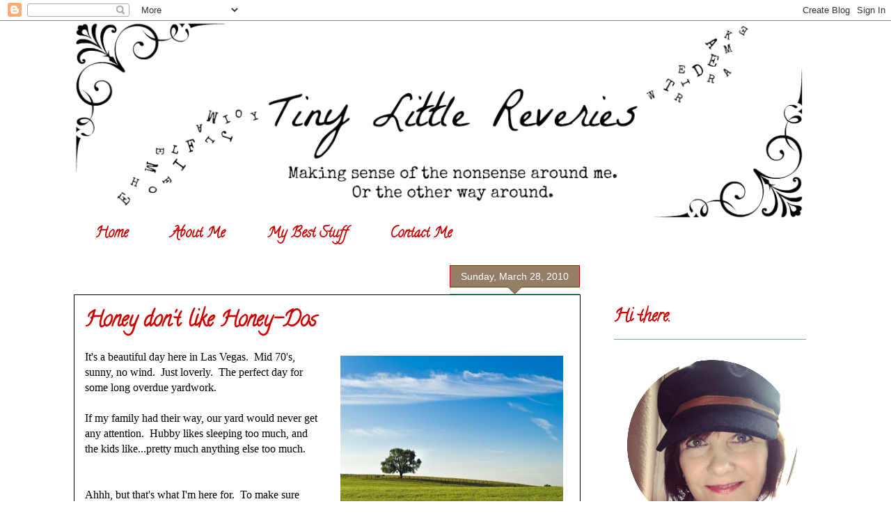

--- FILE ---
content_type: text/html; charset=UTF-8
request_url: https://www.tinylittlereveries.com/2010/03/honey-dont-like-honey-dos.html
body_size: 19072
content:
<!DOCTYPE html>
<html class='v2' dir='ltr' xmlns='http://www.w3.org/1999/xhtml' xmlns:b='http://www.google.com/2005/gml/b' xmlns:data='http://www.google.com/2005/gml/data' xmlns:expr='http://www.google.com/2005/gml/expr' xmlns:og='http://ogp.me/ns#'>
<head>
<link href='https://www.blogger.com/static/v1/widgets/335934321-css_bundle_v2.css' rel='stylesheet' type='text/css'/>
<meta content='b7eb83ec7cf2881c89982ebd12a896a3' name='p:domain_verify'/>
<meta content='width=1100' name='viewport'/>
<meta content='text/html; charset=UTF-8' http-equiv='Content-Type'/>
<meta content='blogger' name='generator'/>
<link href='https://www.tinylittlereveries.com/favicon.ico' rel='icon' type='image/x-icon'/>
<link href='https://www.tinylittlereveries.com/2010/03/honey-dont-like-honey-dos.html' rel='canonical'/>
<link rel="alternate" type="application/atom+xml" title="Tiny Little Reveries - Atom" href="https://www.tinylittlereveries.com/feeds/posts/default" />
<link rel="alternate" type="application/rss+xml" title="Tiny Little Reveries - RSS" href="https://www.tinylittlereveries.com/feeds/posts/default?alt=rss" />
<link rel="service.post" type="application/atom+xml" title="Tiny Little Reveries - Atom" href="https://www.blogger.com/feeds/4417280612522048196/posts/default" />

<link rel="alternate" type="application/atom+xml" title="Tiny Little Reveries - Atom" href="https://www.tinylittlereveries.com/feeds/4813164169461072003/comments/default" />
<!--Can't find substitution for tag [blog.ieCssRetrofitLinks]-->
<link href='https://blogger.googleusercontent.com/img/b/R29vZ2xl/AVvXsEj3OoCoWXL-C7wulSDrUB_ThndqrcAA4dRRd8HKqrMNaGVqh7asDu0GBI0_23Kdgc3UlViKyJPjhipTLumt64eSf1ZQP2y87RkeIXgSquFLb6M_08pDfHmP9BXx_a8FKdPge62hzK2BF6k/s320/summer+day.jpg' rel='image_src'/>
<meta content='My kids hate yardwork and my husband makes up songs about it.' name='description'/>
<meta content='https://www.tinylittlereveries.com/2010/03/honey-dont-like-honey-dos.html' property='og:url'/>
<meta content='Honey don&#39;t like Honey-Dos' property='og:title'/>
<meta content='My kids hate yardwork and my husband makes up songs about it.' property='og:description'/>
<meta content='https://blogger.googleusercontent.com/img/b/R29vZ2xl/AVvXsEj3OoCoWXL-C7wulSDrUB_ThndqrcAA4dRRd8HKqrMNaGVqh7asDu0GBI0_23Kdgc3UlViKyJPjhipTLumt64eSf1ZQP2y87RkeIXgSquFLb6M_08pDfHmP9BXx_a8FKdPge62hzK2BF6k/w1200-h630-p-k-no-nu/summer+day.jpg' property='og:image'/>
<title>Tiny Little Reveries: Honey don't like Honey-Dos</title>
<style type='text/css'>@font-face{font-family:'Calligraffitti';font-style:normal;font-weight:400;font-display:swap;src:url(//fonts.gstatic.com/s/calligraffitti/v20/46k2lbT3XjDVqJw3DCmCFjE0vkFeOZdjppN_.woff2)format('woff2');unicode-range:U+0000-00FF,U+0131,U+0152-0153,U+02BB-02BC,U+02C6,U+02DA,U+02DC,U+0304,U+0308,U+0329,U+2000-206F,U+20AC,U+2122,U+2191,U+2193,U+2212,U+2215,U+FEFF,U+FFFD;}</style>
<style id='page-skin-1' type='text/css'><!--
/*
-----------------------------------------------
Blogger Template Style
Name:     Awesome Inc.
Designer: Tina Chen
URL:      tinachen.org
----------------------------------------------- */
/* Variable definitions
====================
<Variable name="keycolor" description="Main Color" type="color" default="#ffffff"/>
<Group description="Page" selector="body">
<Variable name="body.font" description="Font" type="font"
default="normal normal 13px Arial, Tahoma, Helvetica, FreeSans, sans-serif"/>
<Variable name="body.background.color" description="Background Color" type="color" default="#000000"/>
<Variable name="body.text.color" description="Text Color" type="color" default="#ffffff"/>
</Group>
<Group description="Links" selector=".main-inner">
<Variable name="link.color" description="Link Color" type="color" default="#888888"/>
<Variable name="link.visited.color" description="Visited Color" type="color" default="#444444"/>
<Variable name="link.hover.color" description="Hover Color" type="color" default="#cccccc"/>
</Group>
<Group description="Blog Title" selector=".header h1">
<Variable name="header.font" description="Title Font" type="font"
default="normal bold 40px Arial, Tahoma, Helvetica, FreeSans, sans-serif"/>
<Variable name="header.text.color" description="Title Color" type="color" default="#000000" />
<Variable name="header.background.color" description="Header Background" type="color" default="transparent" />
</Group>
<Group description="Blog Description" selector=".header .description">
<Variable name="description.font" description="Font" type="font"
default="normal normal 14px Arial, Tahoma, Helvetica, FreeSans, sans-serif"/>
<Variable name="description.text.color" description="Text Color" type="color"
default="#000000" />
</Group>
<Group description="Tabs Text" selector=".tabs-inner .widget li a">
<Variable name="tabs.font" description="Font" type="font"
default="normal bold 14px Arial, Tahoma, Helvetica, FreeSans, sans-serif"/>
<Variable name="tabs.text.color" description="Text Color" type="color" default="#000000"/>
<Variable name="tabs.selected.text.color" description="Selected Color" type="color" default="#cc0000"/>
</Group>
<Group description="Tabs Background" selector=".tabs-outer .PageList">
<Variable name="tabs.background.color" description="Background Color" type="color" default="#141414"/>
<Variable name="tabs.selected.background.color" description="Selected Color" type="color" default="#444444"/>
<Variable name="tabs.border.color" description="Border Color" type="color" default="transparent"/>
</Group>
<Group description="Date Header" selector=".main-inner .widget h2.date-header, .main-inner .widget h2.date-header span">
<Variable name="date.font" description="Font" type="font"
default="normal normal 14px Arial, Tahoma, Helvetica, FreeSans, sans-serif"/>
<Variable name="date.text.color" description="Text Color" type="color" default="#666666"/>
<Variable name="date.border.color" description="Border Color" type="color" default="transparent"/>
<Variable name="date.background.color" description="background color" type="color" default="#ffffff"/>
</Group>
<Group description="Post Title" selector="h3.post-title, h4, h3.post-title a">
<Variable name="post.title.font" description="Font" type="font"
default="normal bold 22px Arial, Tahoma, Helvetica, FreeSans, sans-serif"/>
<Variable name="post.title.text.color" description="Text Color" type="color" default="#000000"/>
</Group>
<Group description="Post Background" selector=".post">
<Variable name="post.background.color" description="Background Color" type="color" default="#ffffff" />
<Variable name="post.border.color" description="Border Color" type="color" default="transparent" />
<Variable name="post.border.bevel.color" description="Bevel Color" type="color" default="transparent"/>
</Group>
<Group description="Gadget Title" selector="h2">
<Variable name="widget.title.font" description="Font" type="font"
default="normal bold 14px Arial, Tahoma, Helvetica, FreeSans, sans-serif"/>
<Variable name="widget.title.text.color" description="Text Color" type="color" default="#000000"/>
</Group>
<Group description="Gadget Text" selector=".sidebar .widget">
<Variable name="widget.font" description="Font" type="font"
default="normal normal 14px Arial, Tahoma, Helvetica, FreeSans, sans-serif"/>
<Variable name="widget.text.color" description="Text Color" type="color" default="#000000"/>
<Variable name="widget.alternate.text.color" description="Alternate Color" type="color" default="#666666"/>
</Group>
<Group description="Gadget Links" selector=".sidebar .widget">
<Variable name="widget.link.color" description="Link Color" type="color" default="#00a9c0"/>
<Variable name="widget.link.visited.color" description="Visited Color" type="color" default="#00a9c0"/>
<Variable name="widget.link.hover.color" description="Hover Color" type="color" default="#cc0000"/>
</Group>
<Group description="Gadget Background" selector=".sidebar .widget">
<Variable name="widget.background.color" description="Background Color" type="color" default="#141414"/>
<Variable name="widget.border.color" description="Border Color" type="color" default="#222222"/>
<Variable name="widget.border.bevel.color" description="Bevel Color" type="color" default="#000000"/>
</Group>
<Group description="Sidebar Background" selector=".column-left-inner .column-right-inner">
<Variable name="widget.outer.background.color" description="Background Color" type="color" default="transparent" />
</Group>
<Group description="Images" selector=".main-inner">
<Variable name="image.background.color" description="Background Color" type="color" default="transparent"/>
<Variable name="image.border.color" description="Border Color" type="color" default="transparent"/>
</Group>
<Group description="Feed" selector=".blog-feeds">
<Variable name="feed.text.color" description="Text Color" type="color" default="#000000"/>
</Group>
<Group description="Feed Links" selector=".blog-feeds">
<Variable name="feed.link.color" description="Link Color" type="color" default="#00a9c0"/>
<Variable name="feed.link.visited.color" description="Visited Color" type="color" default="#00a9c0"/>
<Variable name="feed.link.hover.color" description="Hover Color" type="color" default="#cc0000"/>
</Group>
<Group description="Pager" selector=".blog-pager">
<Variable name="pager.background.color" description="Background Color" type="color" default="#ffffff" />
</Group>
<Group description="Footer" selector=".footer-outer">
<Variable name="footer.background.color" description="Background Color" type="color" default="#ffffff" />
<Variable name="footer.text.color" description="Text Color" type="color" default="#000000" />
</Group>
<Variable name="title.shadow.spread" description="Title Shadow" type="length" default="-1px"/>
<Variable name="body.background" description="Body Background" type="background"
color="#ffffff"
default="$(color) none repeat scroll top left"/>
<Variable name="body.background.gradient.cap" description="Body Gradient Cap" type="url"
default="none"/>
<Variable name="body.background.size" description="Body Background Size" type="string" default="auto"/>
<Variable name="tabs.background.gradient" description="Tabs Background Gradient" type="url"
default="none"/>
<Variable name="header.background.gradient" description="Header Background Gradient" type="url" default="none" />
<Variable name="header.padding.top" description="Header Top Padding" type="length" default="22px" />
<Variable name="header.margin.top" description="Header Top Margin" type="length" default="0" />
<Variable name="header.margin.bottom" description="Header Bottom Margin" type="length" default="0" />
<Variable name="widget.padding.top" description="Widget Padding Top" type="length" default="8px" />
<Variable name="widget.padding.side" description="Widget Padding Side" type="length" default="15px" />
<Variable name="widget.outer.margin.top" description="Widget Top Margin" type="length" default="0" />
<Variable name="widget.outer.background.gradient" description="Gradient" type="url" default="none" />
<Variable name="widget.border.radius" description="Gadget Border Radius" type="length" default="0" />
<Variable name="outer.shadow.spread" description="Outer Shadow Size" type="length" default="0" />
<Variable name="date.header.border.radius.top" description="Date Header Border Radius Top" type="length" default="0" />
<Variable name="date.header.position" description="Date Header Position" type="length" default="15px" />
<Variable name="date.space" description="Date Space" type="length" default="30px" />
<Variable name="date.position" description="Date Float" type="string" default="static" />
<Variable name="date.padding.bottom" description="Date Padding Bottom" type="length" default="0" />
<Variable name="date.border.size" description="Date Border Size" type="length" default="0" />
<Variable name="date.background" description="Date Background" type="background" color="transparent"
default="$(color) none no-repeat scroll top left" />
<Variable name="date.first.border.radius.top" description="Date First top radius" type="length" default="0" />
<Variable name="date.last.space.bottom" description="Date Last Space Bottom" type="length"
default="20px" />
<Variable name="date.last.border.radius.bottom" description="Date Last bottom radius" type="length" default="0" />
<Variable name="post.first.padding.top" description="First Post Padding Top" type="length" default="0" />
<Variable name="image.shadow.spread" description="Image Shadow Size" type="length" default="0"/>
<Variable name="image.border.radius" description="Image Border Radius" type="length" default="0"/>
<Variable name="separator.outdent" description="Separator Outdent" type="length" default="15px" />
<Variable name="title.separator.border.size" description="Widget Title Border Size" type="length" default="1px" />
<Variable name="list.separator.border.size" description="List Separator Border Size" type="length" default="1px" />
<Variable name="shadow.spread" description="Shadow Size" type="length" default="0"/>
<Variable name="startSide" description="Side where text starts in blog language" type="automatic" default="left"/>
<Variable name="endSide" description="Side where text ends in blog language" type="automatic" default="right"/>
<Variable name="date.side" description="Side where date header is placed" type="string" default="right"/>
<Variable name="pager.border.radius.top" description="Pager Border Top Radius" type="length" default="0" />
<Variable name="pager.space.top" description="Pager Top Space" type="length" default="1em" />
<Variable name="footer.background.gradient" description="Background Gradient" type="url" default="none" />
<Variable name="mobile.background.size" description="Mobile Background Size" type="string"
default="100% auto"/>
<Variable name="mobile.background.overlay" description="Mobile Background Overlay" type="string"
default="transparent none repeat scroll top left"/>
<Variable name="mobile.button.color" description="Mobile Button Color" type="color" default="#ffffff" />
*/
/* Content
----------------------------------------------- */
body {
font: normal normal 16px 'Trebuchet MS', Trebuchet, sans-serif;
color: #000000;
background: #ffffff none no-repeat scroll center center;
}
html body .content-outer {
min-width: 0;
max-width: 100%;
width: 100%;
}
a:link {
text-decoration: none;
color: #00a9c0;
}
a:visited {
text-decoration: none;
color: #00a9c0;
}
a:hover {
text-decoration: underline;
color: #cc0000;
}
.body-fauxcolumn-outer .cap-top {
position: absolute;
z-index: 1;
height: 276px;
width: 100%;
background: transparent none repeat-x scroll top left;
_background-image: none;
}
/* Columns
----------------------------------------------- */
.content-inner {
padding: 0;
}
.header-inner .section {
margin: 0 16px;
}
.tabs-inner .section {
margin: 0 16px;
}
.main-inner {
padding-top: 65px;
}
.main-inner .column-center-inner,
.main-inner .column-left-inner,
.main-inner .column-right-inner {
padding: 0 5px;
}
*+html body .main-inner .column-center-inner {
margin-top: -65px;
}
#layout .main-inner .column-center-inner {
margin-top: 0;
}
/* Header
----------------------------------------------- */
.header-outer {
margin: 0 0 0 0;
background: #ffffff none repeat scroll 0 0;
}
.Header h1 {
font: normal normal 40px Arial, Tahoma, Helvetica, FreeSans, sans-serif;
color: #000000;
text-shadow: 0 0 -1px #000000;
}
.Header h1 a {
color: #000000;
}
.Header .description {
font: normal bold 15px 'Trebuchet MS', Trebuchet, sans-serif;
color: #000000;
}
.header-inner .Header .titlewrapper,
.header-inner .Header .descriptionwrapper {
padding-left: 0;
padding-right: 0;
margin-bottom: 0;
}
.header-inner .Header .titlewrapper {
padding-top: 22px;
}
/* Tabs
----------------------------------------------- */
.tabs-outer {
overflow: hidden;
position: relative;
background: #ffffff url(//www.blogblog.com/1kt/awesomeinc/tabs_gradient_groovy.png) repeat scroll 0 0;
}
#layout .tabs-outer {
overflow: visible;
}
.tabs-cap-top, .tabs-cap-bottom {
position: absolute;
width: 100%;
border-top: 1px solid transparent;
}
.tabs-cap-bottom {
bottom: 0;
}
.tabs-inner .widget li a {
display: inline-block;
margin: 0;
padding: .6em 1.5em;
font: normal bold 20px Calligraffitti;
color: #cc0000;
border-top: 1px solid transparent;
border-bottom: 1px solid transparent;
border-left: 1px solid transparent;
height: 16px;
line-height: 16px;
}
.tabs-inner .widget li:last-child a {
border-right: 1px solid transparent;
}
.tabs-inner .widget li.selected a, .tabs-inner .widget li a:hover {
background: #60b4c0 url(//www.blogblog.com/1kt/awesomeinc/tabs_gradient_groovy.png) repeat-x scroll 0 -100px;
color: #cc0000;
}
/* Headings
----------------------------------------------- */
h2 {
font: normal bold 24px Calligraffitti;
color: #cc0000;
}
/* Widgets
----------------------------------------------- */
.main-inner .section {
margin: 0 27px;
padding: 0;
}
.main-inner .column-left-outer,
.main-inner .column-right-outer {
margin-top: 0;
}
#layout .main-inner .column-left-outer,
#layout .main-inner .column-right-outer {
margin-top: 0;
}
.main-inner .column-left-inner,
.main-inner .column-right-inner {
background: transparent none repeat 0 0;
-moz-box-shadow: 0 0 0 rgba(0, 0, 0, .2);
-webkit-box-shadow: 0 0 0 rgba(0, 0, 0, .2);
-goog-ms-box-shadow: 0 0 0 rgba(0, 0, 0, .2);
box-shadow: 0 0 0 rgba(0, 0, 0, .2);
-moz-border-radius: 0;
-webkit-border-radius: 0;
-goog-ms-border-radius: 0;
border-radius: 0;
}
#layout .main-inner .column-left-inner,
#layout .main-inner .column-right-inner {
margin-top: 0;
}
.sidebar .widget {
font: normal normal 16px 'Trebuchet MS', Trebuchet, sans-serif;
color: #000000;
}
.sidebar .widget a:link {
color: #60b4c0;
}
.sidebar .widget a:visited {
color: #cc0000;
}
.sidebar .widget a:hover {
color: #60b4c0;
}
.sidebar .widget h2 {
text-shadow: 0 0 -1px #000000;
}
.main-inner .widget {
background-color: #ffffff;
border: 1px solid transparent;
padding: 0 15px 15px;
margin: 20px -16px;
-moz-box-shadow: 0 0 0 rgba(0, 0, 0, .2);
-webkit-box-shadow: 0 0 0 rgba(0, 0, 0, .2);
-goog-ms-box-shadow: 0 0 0 rgba(0, 0, 0, .2);
box-shadow: 0 0 0 rgba(0, 0, 0, .2);
-moz-border-radius: 0;
-webkit-border-radius: 0;
-goog-ms-border-radius: 0;
border-radius: 0;
}
.main-inner .widget h2 {
margin: 0 -0;
padding: .6em 0 .5em;
border-bottom: 1px solid #60b4c0;
}
.footer-inner .widget h2 {
padding: 0 0 .4em;
border-bottom: 1px solid #60b4c0;
}
.main-inner .widget h2 + div, .footer-inner .widget h2 + div {
border-top: 0 solid transparent;
padding-top: 0;
}
.main-inner .widget .widget-content {
margin: 0 -0;
padding: 7px 0 0;
}
.main-inner .widget ul, .main-inner .widget #ArchiveList ul.flat {
margin: -0 -15px 0;
padding: 0;
list-style: none;
}
.main-inner .widget #ArchiveList {
margin: -0 0 0;
}
.main-inner .widget ul li, .main-inner .widget #ArchiveList ul.flat li {
padding: .5em 15px;
text-indent: 0;
color: #cc0000;
border-top: 0 solid transparent;
border-bottom: 1px solid #60b4c0;
}
.main-inner .widget #ArchiveList ul li {
padding-top: .25em;
padding-bottom: .25em;
}
.main-inner .widget ul li:first-child, .main-inner .widget #ArchiveList ul.flat li:first-child {
border-top: none;
}
.main-inner .widget ul li:last-child, .main-inner .widget #ArchiveList ul.flat li:last-child {
border-bottom: none;
}
.post-body {
position: relative;
}
.main-inner .widget .post-body ul {
padding: 0 2.5em;
margin: .5em 0;
list-style: disc;
}
.main-inner .widget .post-body ul li {
padding: 0.25em 0;
margin-bottom: .25em;
color: #000000;
border: none;
}
.footer-inner .widget ul {
padding: 0;
list-style: none;
}
.widget .zippy {
color: #cc0000;
}
/* Posts
----------------------------------------------- */
body .main-inner .Blog {
padding: 0;
margin-bottom: 1em;
background-color: transparent;
border: none;
-moz-box-shadow: 0 0 0 rgba(0, 0, 0, 0);
-webkit-box-shadow: 0 0 0 rgba(0, 0, 0, 0);
-goog-ms-box-shadow: 0 0 0 rgba(0, 0, 0, 0);
box-shadow: 0 0 0 rgba(0, 0, 0, 0);
}
.main-inner .section:last-child .Blog:last-child {
padding: 0;
margin-bottom: 1em;
}
.main-inner .widget h2.date-header {
margin: 0 -15px 1px;
padding: 0 0 10px 0;
font: normal normal 14px 'Trebuchet MS', Trebuchet, sans-serif;
color: #ffffff;
background: transparent url(//www.blogblog.com/1kt/awesomeinc/date_background_groovy.png) repeat-x scroll bottom center;
border-top: 1px solid #cc0000;
border-bottom: 1px solid #60b4c0;
-moz-border-radius-topleft: 0;
-moz-border-radius-topright: 0;
-webkit-border-top-left-radius: 0;
-webkit-border-top-right-radius: 0;
border-top-left-radius: 0;
border-top-right-radius: 0;
position: absolute;
bottom: 100%;
right: 15px;
text-shadow: 0 0 -1px #000000;
}
.main-inner .widget h2.date-header span {
font: normal normal 14px 'Trebuchet MS', Trebuchet, sans-serif;
display: block;
padding: .5em 15px;
border-left: 1px solid #cc0000;
border-right: 1px solid #cc0000;
}
.date-outer {
position: relative;
margin: 65px 0 20px;
padding: 0 15px;
background-color: #ffffff;
border: 1px solid #000000;
-moz-box-shadow: 0 0 0 rgba(0, 0, 0, .2);
-webkit-box-shadow: 0 0 0 rgba(0, 0, 0, .2);
-goog-ms-box-shadow: 0 0 0 rgba(0, 0, 0, .2);
box-shadow: 0 0 0 rgba(0, 0, 0, .2);
-moz-border-radius: 0;
-webkit-border-radius: 0;
-goog-ms-border-radius: 0;
border-radius: 0;
}
.date-outer:first-child {
margin-top: 0;
}
.date-outer:last-child {
margin-bottom: 20px;
-moz-border-radius-bottomleft: 0;
-moz-border-radius-bottomright: 0;
-webkit-border-bottom-left-radius: 0;
-webkit-border-bottom-right-radius: 0;
-goog-ms-border-bottom-left-radius: 0;
-goog-ms-border-bottom-right-radius: 0;
border-bottom-left-radius: 0;
border-bottom-right-radius: 0;
}
.date-posts {
margin: 0 -0;
padding: 0 0;
clear: both;
}
.post-outer, .inline-ad {
border-top: 1px solid #cc0000;
margin: 0 -0;
padding: 15px 0;
}
.post-outer {
padding-bottom: 10px;
}
.post-outer:first-child {
padding-top: 15px;
border-top: none;
}
.post-outer:last-child, .inline-ad:last-child {
border-bottom: none;
}
.post-body {
position: relative;
}
.post-body img {
padding: 8px;
background: transparent;
border: 1px solid transparent;
-moz-box-shadow: 0 0 0 rgba(0, 0, 0, .2);
-webkit-box-shadow: 0 0 0 rgba(0, 0, 0, .2);
box-shadow: 0 0 0 rgba(0, 0, 0, .2);
-moz-border-radius: 0;
-webkit-border-radius: 0;
border-radius: 0;
}
h3.post-title, h4 {
font: normal bold 30px Calligraffitti;
color: #cc0000;
}
h3.post-title a {
font: normal bold 30px Calligraffitti;
color: #cc0000;
}
h3.post-title a:hover {
color: #cc0000;
text-decoration: underline;
}
.post-header {
margin: 0 0 1em;
}
.post-body {
line-height: 1.4;
}
.post-outer h2 {
color: #000000;
}
.post-footer {
margin: 1.5em 0 0;
}
#blog-pager {
padding: 15px;
font-size: 120%;
background-color: transparent;
border: 1px solid transparent;
-moz-box-shadow: 0 0 0 rgba(0, 0, 0, .2);
-webkit-box-shadow: 0 0 0 rgba(0, 0, 0, .2);
-goog-ms-box-shadow: 0 0 0 rgba(0, 0, 0, .2);
box-shadow: 0 0 0 rgba(0, 0, 0, .2);
-moz-border-radius: 0;
-webkit-border-radius: 0;
-goog-ms-border-radius: 0;
border-radius: 0;
-moz-border-radius-topleft: 0;
-moz-border-radius-topright: 0;
-webkit-border-top-left-radius: 0;
-webkit-border-top-right-radius: 0;
-goog-ms-border-top-left-radius: 0;
-goog-ms-border-top-right-radius: 0;
border-top-left-radius: 0;
border-top-right-radius-topright: 0;
margin-top: 1em;
}
.blog-feeds, .post-feeds {
margin: 1em 0;
text-align: center;
color: #990000;
}
.blog-feeds a, .post-feeds a {
color: #60b4c0;
}
.blog-feeds a:visited, .post-feeds a:visited {
color: #c01600;
}
.blog-feeds a:hover, .post-feeds a:hover {
color: #c01600;
}
.post-outer .comments {
margin-top: 2em;
}
/* Comments
----------------------------------------------- */
.comments .comments-content .icon.blog-author {
background-repeat: no-repeat;
background-image: url([data-uri]);
}
.comments .comments-content .loadmore a {
border-top: 1px solid transparent;
border-bottom: 1px solid transparent;
}
.comments .continue {
border-top: 2px solid transparent;
}
/* Footer
----------------------------------------------- */
.footer-outer {
margin: -0 0 -1px;
padding: 0 0 0;
color: #990000;
overflow: hidden;
}
.footer-fauxborder-left {
border-top: 1px solid transparent;
background: #ffffff none repeat scroll 0 0;
-moz-box-shadow: 0 0 0 rgba(0, 0, 0, .2);
-webkit-box-shadow: 0 0 0 rgba(0, 0, 0, .2);
-goog-ms-box-shadow: 0 0 0 rgba(0, 0, 0, .2);
box-shadow: 0 0 0 rgba(0, 0, 0, .2);
margin: 0 -0;
}
/* Mobile
----------------------------------------------- */
body.mobile {
background-size: 100% auto;
}
.mobile .body-fauxcolumn-outer {
background: transparent none repeat scroll top left;
}
*+html body.mobile .main-inner .column-center-inner {
margin-top: 0;
}
.mobile .main-inner .widget {
padding: 0 0 15px;
}
.mobile .main-inner .widget h2 + div,
.mobile .footer-inner .widget h2 + div {
border-top: none;
padding-top: 0;
}
.mobile .footer-inner .widget h2 {
padding: 0.5em 0;
border-bottom: none;
}
.mobile .main-inner .widget .widget-content {
margin: 0;
padding: 7px 0 0;
}
.mobile .main-inner .widget ul,
.mobile .main-inner .widget #ArchiveList ul.flat {
margin: 0 -15px 0;
}
.mobile .main-inner .widget h2.date-header {
right: 0;
}
.mobile .date-header span {
padding: 0.4em 0;
}
.mobile .date-outer:first-child {
margin-bottom: 0;
border: 1px solid #000000;
-moz-border-radius-topleft: 0;
-moz-border-radius-topright: 0;
-webkit-border-top-left-radius: 0;
-webkit-border-top-right-radius: 0;
-goog-ms-border-top-left-radius: 0;
-goog-ms-border-top-right-radius: 0;
border-top-left-radius: 0;
border-top-right-radius: 0;
}
.mobile .date-outer {
border-color: #000000;
border-width: 0 1px 1px;
}
.mobile .date-outer:last-child {
margin-bottom: 0;
}
.mobile .main-inner {
padding: 0;
}
.mobile .header-inner .section {
margin: 0;
}
.mobile .post-outer, .mobile .inline-ad {
padding: 5px 0;
}
.mobile .tabs-inner .section {
margin: 0 10px;
}
.mobile .main-inner .widget h2 {
margin: 0;
padding: 0;
}
.mobile .main-inner .widget h2.date-header span {
padding: 0;
}
.mobile .main-inner .widget .widget-content {
margin: 0;
padding: 7px 0 0;
}
.mobile #blog-pager {
border: 1px solid transparent;
background: #ffffff none repeat scroll 0 0;
}
.mobile .main-inner .column-left-inner,
.mobile .main-inner .column-right-inner {
background: transparent none repeat 0 0;
-moz-box-shadow: none;
-webkit-box-shadow: none;
-goog-ms-box-shadow: none;
box-shadow: none;
}
.mobile .date-posts {
margin: 0;
padding: 0;
}
.mobile .footer-fauxborder-left {
margin: 0;
border-top: inherit;
}
.mobile .main-inner .section:last-child .Blog:last-child {
margin-bottom: 0;
}
.mobile-index-contents {
color: #000000;
}
.mobile .mobile-link-button {
background: #00a9c0 url(//www.blogblog.com/1kt/awesomeinc/tabs_gradient_groovy.png) repeat scroll 0 0;
}
.mobile-link-button a:link, .mobile-link-button a:visited {
color: #c01600;
}
.mobile .tabs-inner .PageList .widget-content {
background: transparent;
border-top: 1px solid;
border-color: transparent;
color: #cc0000;
}
.mobile .tabs-inner .PageList .widget-content .pagelist-arrow {
border-left: 1px solid transparent;
}
div#ContactForm1 {
display: none !important;
}

--></style>
<style id='template-skin-1' type='text/css'><!--
body {
min-width: 1100px;
}
.content-outer, .content-fauxcolumn-outer, .region-inner {
min-width: 1100px;
max-width: 1100px;
_width: 1100px;
}
.main-inner .columns {
padding-left: 0px;
padding-right: 340px;
}
.main-inner .fauxcolumn-center-outer {
left: 0px;
right: 340px;
/* IE6 does not respect left and right together */
_width: expression(this.parentNode.offsetWidth -
parseInt("0px") -
parseInt("340px") + 'px');
}
.main-inner .fauxcolumn-left-outer {
width: 0px;
}
.main-inner .fauxcolumn-right-outer {
width: 340px;
}
.main-inner .column-left-outer {
width: 0px;
right: 100%;
margin-left: -0px;
}
.main-inner .column-right-outer {
width: 340px;
margin-right: -340px;
}
#layout {
min-width: 0;
}
#layout .content-outer {
min-width: 0;
width: 800px;
}
#layout .region-inner {
min-width: 0;
width: auto;
}
--></style>
<script type='text/javascript'>
        (function(i,s,o,g,r,a,m){i['GoogleAnalyticsObject']=r;i[r]=i[r]||function(){
        (i[r].q=i[r].q||[]).push(arguments)},i[r].l=1*new Date();a=s.createElement(o),
        m=s.getElementsByTagName(o)[0];a.async=1;a.src=g;m.parentNode.insertBefore(a,m)
        })(window,document,'script','https://www.google-analytics.com/analytics.js','ga');
        ga('create', 'UA-12753096-1', 'auto', 'blogger');
        ga('blogger.send', 'pageview');
      </script>
<!-- Begin Open Graph metadata -->
<meta content='en_US' property='og:locale'/>
<meta content='https://www.tinylittlereveries.com/2010/03/honey-dont-like-honey-dos.html' property='og:url'/>
<meta content='Honey don&#39;t like Honey-Dos' property='og:title'/>
<meta content='article' property='og:type'/>
<meta content='Tiny Little Reveries' property='og:site_name'/>
<meta content='https://blogger.googleusercontent.com/img/b/R29vZ2xl/AVvXsEj3OoCoWXL-C7wulSDrUB_ThndqrcAA4dRRd8HKqrMNaGVqh7asDu0GBI0_23Kdgc3UlViKyJPjhipTLumt64eSf1ZQP2y87RkeIXgSquFLb6M_08pDfHmP9BXx_a8FKdPge62hzK2BF6k/s72-c/summer+day.jpg' property='og:image'/>
<meta content='My kids hate yardwork and my husband makes up songs about it.' property='og:description'/>
<!-- End Open Graph metadata -->
<link href='https://www.blogger.com/dyn-css/authorization.css?targetBlogID=4417280612522048196&amp;zx=d881a204-e933-460a-8f63-92fb0714937f' media='none' onload='if(media!=&#39;all&#39;)media=&#39;all&#39;' rel='stylesheet'/><noscript><link href='https://www.blogger.com/dyn-css/authorization.css?targetBlogID=4417280612522048196&amp;zx=d881a204-e933-460a-8f63-92fb0714937f' rel='stylesheet'/></noscript>
<meta name='google-adsense-platform-account' content='ca-host-pub-1556223355139109'/>
<meta name='google-adsense-platform-domain' content='blogspot.com'/>

<!-- data-ad-client=ca-pub-2065870467429961 -->

</head>
<body class='loading'>
<div id='fb-root'></div>
<script>(function(d, s, id) {
  var js, fjs = d.getElementsByTagName(s)[0];
  if (d.getElementById(id)) return;
  js = d.createElement(s); js.id = id;
  js.src = "//connect.facebook.net/en_US/all.js#xfbml=1";
  fjs.parentNode.insertBefore(js, fjs);
}(document, 'script', 'facebook-jssdk'));</script>
<div class='navbar section' id='navbar'><div class='widget Navbar' data-version='1' id='Navbar1'><script type="text/javascript">
    function setAttributeOnload(object, attribute, val) {
      if(window.addEventListener) {
        window.addEventListener('load',
          function(){ object[attribute] = val; }, false);
      } else {
        window.attachEvent('onload', function(){ object[attribute] = val; });
      }
    }
  </script>
<div id="navbar-iframe-container"></div>
<script type="text/javascript" src="https://apis.google.com/js/platform.js"></script>
<script type="text/javascript">
      gapi.load("gapi.iframes:gapi.iframes.style.bubble", function() {
        if (gapi.iframes && gapi.iframes.getContext) {
          gapi.iframes.getContext().openChild({
              url: 'https://www.blogger.com/navbar/4417280612522048196?po\x3d4813164169461072003\x26origin\x3dhttps://www.tinylittlereveries.com',
              where: document.getElementById("navbar-iframe-container"),
              id: "navbar-iframe"
          });
        }
      });
    </script><script type="text/javascript">
(function() {
var script = document.createElement('script');
script.type = 'text/javascript';
script.src = '//pagead2.googlesyndication.com/pagead/js/google_top_exp.js';
var head = document.getElementsByTagName('head')[0];
if (head) {
head.appendChild(script);
}})();
</script>
</div></div>
<div class='body-fauxcolumns'>
<div class='fauxcolumn-outer body-fauxcolumn-outer'>
<div class='cap-top'>
<div class='cap-left'></div>
<div class='cap-right'></div>
</div>
<div class='fauxborder-left'>
<div class='fauxborder-right'></div>
<div class='fauxcolumn-inner'>
</div>
</div>
<div class='cap-bottom'>
<div class='cap-left'></div>
<div class='cap-right'></div>
</div>
</div>
</div>
<div class='content'>
<div class='content-fauxcolumns'>
<div class='fauxcolumn-outer content-fauxcolumn-outer'>
<div class='cap-top'>
<div class='cap-left'></div>
<div class='cap-right'></div>
</div>
<div class='fauxborder-left'>
<div class='fauxborder-right'></div>
<div class='fauxcolumn-inner'>
</div>
</div>
<div class='cap-bottom'>
<div class='cap-left'></div>
<div class='cap-right'></div>
</div>
</div>
</div>
<div class='content-outer'>
<div class='content-cap-top cap-top'>
<div class='cap-left'></div>
<div class='cap-right'></div>
</div>
<div class='fauxborder-left content-fauxborder-left'>
<div class='fauxborder-right content-fauxborder-right'></div>
<div class='content-inner'>
<header>
<div class='header-outer'>
<div class='header-cap-top cap-top'>
<div class='cap-left'></div>
<div class='cap-right'></div>
</div>
<div class='fauxborder-left header-fauxborder-left'>
<div class='fauxborder-right header-fauxborder-right'></div>
<div class='region-inner header-inner'>
<div class='header section' id='header'><div class='widget Header' data-version='1' id='Header1'>
<div id='header-inner'>
<a href='https://www.tinylittlereveries.com/' style='display: block'>
<img alt='Tiny Little Reveries' height='286px; ' id='Header1_headerimg' src='https://blogger.googleusercontent.com/img/b/R29vZ2xl/AVvXsEhaLq2hC1VBZWqcJJ3GfBCX88kq1fREPgYVO00EG_4CV23uu4XsXGVEJrSZmy3Wb_aZ9AaGHnUHbQOV6UI5HwLSQBzA8UDtwQb-REsW1xtDXbSJfeNQJY2NX3GkQ2jADLTu2FdSjV95Gbw/s1600/Tiny+Little+Reveries+Blog+tr2.png' style='display: block' width='1050px; '/>
</a>
</div>
</div></div>
</div>
</div>
<div class='header-cap-bottom cap-bottom'>
<div class='cap-left'></div>
<div class='cap-right'></div>
</div>
</div>
</header>
<div class='tabs-outer'>
<div class='tabs-cap-top cap-top'>
<div class='cap-left'></div>
<div class='cap-right'></div>
</div>
<div class='fauxborder-left tabs-fauxborder-left'>
<div class='fauxborder-right tabs-fauxborder-right'></div>
<div class='region-inner tabs-inner'>
<div class='tabs section' id='crosscol'><div class='widget PageList' data-version='1' id='PageList1'>
<h2>Pages</h2>
<div class='widget-content'>
<ul>
<li>
<a href='https://www.tinylittlereveries.com/'>Home </a>
</li>
<li>
<a href='https://www.tinylittlereveries.com/p/about-me.html'>About Me</a>
</li>
<li>
<a href='https://www.tinylittlereveries.com/p/my-bestest.html'>My Best Stuff</a>
</li>
<li>
<a href='https://www.tinylittlereveries.com/p/contact.html'>Contact Me</a>
</li>
</ul>
<div class='clear'></div>
</div>
</div></div>
<div class='tabs no-items section' id='crosscol-overflow'></div>
</div>
</div>
<div class='tabs-cap-bottom cap-bottom'>
<div class='cap-left'></div>
<div class='cap-right'></div>
</div>
</div>
<div class='main-outer'>
<div class='main-cap-top cap-top'>
<div class='cap-left'></div>
<div class='cap-right'></div>
</div>
<div class='fauxborder-left main-fauxborder-left'>
<div class='fauxborder-right main-fauxborder-right'></div>
<div class='region-inner main-inner'>
<div class='columns fauxcolumns'>
<div class='fauxcolumn-outer fauxcolumn-center-outer'>
<div class='cap-top'>
<div class='cap-left'></div>
<div class='cap-right'></div>
</div>
<div class='fauxborder-left'>
<div class='fauxborder-right'></div>
<div class='fauxcolumn-inner'>
</div>
</div>
<div class='cap-bottom'>
<div class='cap-left'></div>
<div class='cap-right'></div>
</div>
</div>
<div class='fauxcolumn-outer fauxcolumn-left-outer'>
<div class='cap-top'>
<div class='cap-left'></div>
<div class='cap-right'></div>
</div>
<div class='fauxborder-left'>
<div class='fauxborder-right'></div>
<div class='fauxcolumn-inner'>
</div>
</div>
<div class='cap-bottom'>
<div class='cap-left'></div>
<div class='cap-right'></div>
</div>
</div>
<div class='fauxcolumn-outer fauxcolumn-right-outer'>
<div class='cap-top'>
<div class='cap-left'></div>
<div class='cap-right'></div>
</div>
<div class='fauxborder-left'>
<div class='fauxborder-right'></div>
<div class='fauxcolumn-inner'>
</div>
</div>
<div class='cap-bottom'>
<div class='cap-left'></div>
<div class='cap-right'></div>
</div>
</div>
<!-- corrects IE6 width calculation -->
<div class='columns-inner'>
<div class='column-center-outer'>
<div class='column-center-inner'>
<div class='main section' id='main'><div class='widget Blog' data-version='1' id='Blog1'>
<div class='blog-posts hfeed'>
<!--Can't find substitution for tag [defaultAdStart]-->

          <div class="date-outer">
        
<h2 class='date-header'><span>Sunday, March 28, 2010</span></h2>

          <div class="date-posts">
        
<div class='post-outer'>
<div class='post hentry'>
<a name='4813164169461072003'></a>
<h3 class='post-title entry-title'>
<a href='http://tinylittlereveries.blogspot.com/2010/03/honey-dont-like-honey-dos.html'>Honey don't like Honey-Dos</a>
</h3>
<div class='post-header'>
<div class='post-header-line-1'></div>
</div>
<div class='post-body entry-content' id='post-body-4813164169461072003'>
<div class="separator" style="clear: both; text-align: center;">
<a href="https://blogger.googleusercontent.com/img/b/R29vZ2xl/AVvXsEj3OoCoWXL-C7wulSDrUB_ThndqrcAA4dRRd8HKqrMNaGVqh7asDu0GBI0_23Kdgc3UlViKyJPjhipTLumt64eSf1ZQP2y87RkeIXgSquFLb6M_08pDfHmP9BXx_a8FKdPge62hzK2BF6k/s1600-h/summer+day.jpg" imageanchor="1" style="clear: right; float: right; margin-bottom: 1em; margin-left: 1em;"><img border="0" height="212" src="https://blogger.googleusercontent.com/img/b/R29vZ2xl/AVvXsEj3OoCoWXL-C7wulSDrUB_ThndqrcAA4dRRd8HKqrMNaGVqh7asDu0GBI0_23Kdgc3UlViKyJPjhipTLumt64eSf1ZQP2y87RkeIXgSquFLb6M_08pDfHmP9BXx_a8FKdPge62hzK2BF6k/s320/summer+day.jpg" width="320" /></a></div>
<span class="Apple-style-span" style="font-family: Georgia, 'Times New Roman', serif;">It's a beautiful day here in Las Vegas. &nbsp;Mid 70's, sunny, no wind. &nbsp;Just loverly. &nbsp;The perfect day for some long overdue yardwork. &nbsp;</span><br />
<span class="Apple-style-span" style="font-family: Georgia, 'Times New Roman', serif;">&nbsp;&nbsp; &nbsp;&nbsp;</span><br />
<span class="Apple-style-span" style="font-family: Georgia, 'Times New Roman', serif;">If my family had their way, our yard would never get any attention. &nbsp;Hubby likes sleeping too much, and the kids like...pretty much anything else too much. &nbsp;</span><br />
<span class="Apple-style-span" style="font-family: Georgia, 'Times New Roman', serif;"><br />
</span><br />
<span class="Apple-style-span" style="font-family: Georgia, 'Times New Roman', serif;">Ahhh, but that's what I'm here for. &nbsp;To make sure hubby doesn't take too many naps and the kids don't have too much fun.</span><br />
<span class="Apple-style-span" style="font-family: Georgia, 'Times New Roman', serif;"><br />
</span><br />
<span class="Apple-style-span" style="font-family: Georgia, 'Times New Roman', serif;">I started the morning at 9AM singing to my daughter, "Wakey , wakey, yardwork till you're achy!" &nbsp;She groaned and pulled the covers over her head. &nbsp;I sang the same song to hubby as he sat on the couch eating his peanut butter toast. &nbsp;"I'm digesting," he said. &nbsp;</span><br />
<span class="Apple-style-span" style="font-family: Georgia, 'Times New Roman', serif;"><br />
</span><br />
<span class="Apple-style-span" style="font-family: Georgia, 'Times New Roman', serif;">I started alone. &nbsp;But lo and behold, hubby and my daughter came out soon after and began pulling weeds and raking. Oh, the quality family conversations that can be had when we are all busily working together:</span><br />
<span class="Apple-style-span" style="font-family: Georgia, 'Times New Roman', serif;"><br />
</span><br />
<div class="separator" style="clear: both; text-align: center;">
<a href="https://blogger.googleusercontent.com/img/b/R29vZ2xl/AVvXsEjOm_yzjnNLQR0SBlYsw5MFb2bEMlSKebzG_gujXlq74ltkiTigUn1u_2iYffLb2MlQKQw_QqXacyrN4jMoyGaagueGLc6H3_69Fi94sD_IKFbYclIh8aabMqaaND3ep-7Q1Rlx4NfSU7Y/s1600-h/glen+family+guy.jpg" imageanchor="1" style="clear: right; float: right; margin-bottom: 1em; margin-left: 1em;"><img border="0" height="158" src="https://blogger.googleusercontent.com/img/b/R29vZ2xl/AVvXsEjOm_yzjnNLQR0SBlYsw5MFb2bEMlSKebzG_gujXlq74ltkiTigUn1u_2iYffLb2MlQKQw_QqXacyrN4jMoyGaagueGLc6H3_69Fi94sD_IKFbYclIh8aabMqaaND3ep-7Q1Rlx4NfSU7Y/s200/glen+family+guy.jpg" width="200" /></a></div>
<span class="Apple-style-span" style="font-family: Georgia, 'Times New Roman', serif;"><span class="Apple-style-span" style="color: #783f04;">Hubby:</span> &nbsp;"Mama must hate us."</span><br />
<span class="Apple-style-span" style="font-family: Georgia, 'Times New Roman', serif;"><span class="Apple-style-span" style="color: magenta;">Daughter:</span> &nbsp;"I'm hungry and I have cramps."</span><br />
<span class="Apple-style-span" style="font-family: Georgia, 'Times New Roman', serif;"><span class="Apple-style-span" style="color: #783f04;">Hubby:</span> &nbsp;"Why do we even </span><i><span class="Apple-style-span" style="font-family: Georgia, 'Times New Roman', serif;">have </span></i><span class="Apple-style-span" style="font-family: Georgia, 'Times New Roman', serif;">a yard?"</span><br />
<span class="Apple-style-span" style="font-family: Georgia, 'Times New Roman', serif;"><span class="Apple-style-span" style="color: magenta;">Daughter:</span> &nbsp;"So mom can torture us."</span><br />
<span class="Apple-style-span" style="font-family: Georgia, 'Times New Roman', serif;"><span class="Apple-style-span" style="color: purple;">Me:</span> &nbsp;"The homeowners association is going to send us a nasty letter if we don't do this."</span><br />
<span class="Apple-style-span" style="font-family: Georgia, 'Times New Roman', serif;"><span class="Apple-style-span" style="color: #783f04;">Hubby:</span> &nbsp;"Screw the association."</span><br />
<span class="Apple-style-span" style="font-family: Georgia, 'Times New Roman', serif;"><span class="Apple-style-span" style="color: magenta;">Daughter:</span> &nbsp;"Giggity."</span><br />
<span class="Apple-style-span" style="font-family: Georgia, 'Times New Roman', serif;"><span class="Apple-style-span" style="color: #783f04;">Hubby:</span> &nbsp;"My back aches."</span><br />
<span class="Apple-style-span" style="font-family: Georgia, 'Times New Roman', serif;"><span class="Apple-style-span" style="color: magenta;">Daughter:</span> &nbsp;"I have cramps."</span><br />
<span class="Apple-style-span" style="font-family: Georgia, 'Times New Roman', serif;"><span class="Apple-style-span" style="color: #783f04;">Hubby: </span>&nbsp;"Mama, grab my branch."</span><br />
<span class="Apple-style-span" style="font-family: Georgia, 'Times New Roman', serif;"><span class="Apple-style-span" style="color: purple;">Me:</span> &nbsp;"Giggity."</span><br />
<span class="Apple-style-span" style="font-family: Georgia, 'Times New Roman', serif;"><span class="Apple-style-span" style="color: #783f04;">Hubby:</span> "How about we stop for lunch?"</span><br />
<span class="Apple-style-span" style="font-family: Georgia, 'Times New Roman', serif;"><span class="Apple-style-span" style="color: purple;">Me:</span> &nbsp;"How about you blow the leaves?"</span><br />
<span class="Apple-style-span" style="font-family: Georgia, 'Times New Roman', serif;"><span class="Apple-style-span" style="color: #783f04;">Hubby:</span> &nbsp;"Giggity."</span><br />
<span style="font-family: Georgia, 'Times New Roman', serif;"><br /></span>
<span style="font-family: Georgia, 'Times New Roman', serif;">That was the first 10 minutes. &nbsp;</span><br />
<span class="Apple-style-span" style="font-family: Georgia, 'Times New Roman', serif;"><br />
</span><br />
<span class="Apple-style-span" style="font-family: Georgia, 'Times New Roman', serif;">All in all, I have to say, it only took a little over an hour for the three of us, plus my sister in law, to whip the yard in shape. &nbsp;It looks pretty darn good too. &nbsp;I made them all tuna melts as a thank you. &nbsp;I'm not completely heartless.</span><br />
<span class="Apple-style-span" style="font-family: Georgia, 'Times New Roman', serif;"><br />
</span><br />
<span class="Apple-style-span" style="font-family: Georgia, 'Times New Roman', serif;">Chores like yardwork is one area where hubby and I are different. &nbsp;I like for them to get done, and he likes to take naps. &nbsp;He says I get way to much satisfaction out of watching men work for me. &nbsp;A few years ago, when things were a little more...prosperous, we were having some home improvements done and I sent hubby the following email:</span><br />
<span class="Apple-style-span" style="font-family: Georgia, 'Times New Roman', serif;"><br />
</span><br />
<br />
<div align="left" class="OutlookMessageHeader" dir="ltr" lang="en-us">
<b><i><span class="Apple-style-span" style="font-family: Georgia, 'Times New Roman', serif;">Subject:</span></i></b><i><span class="Apple-style-span" style="font-family: Georgia, 'Times New Roman', serif;"> You know how I like to see men working....</span></i><i><span class="Apple-style-span" style="font-family: Georgia, 'Times New Roman', serif;"><br />
</span></i><br />
<i><span class="Apple-style-span" style="font-family: Georgia, 'Times New Roman', serif;"><br />
</span></i><br />
<b><i><span class="Apple-style-span" style="font-family: Georgia, 'Times New Roman', serif;">Well all my fantasies are coming true today--I  got two guys laying tile, 3 guys working on the backyard, and one at the  flooring store working up numbers for the wood in the family room!&nbsp; Not to  mention, you, hard at work, as always, for me!&nbsp; I'm in heaven!</span></i></b></div>
<b><i><span class="Apple-style-span" style="font-family: Georgia, 'Times New Roman', serif;"><br />
</span></i></b><br />
<b><i><span class="Apple-style-span" style="font-family: Georgia, 'Times New Roman', serif;">Warm Regards,</span></i></b><br />
<b><i><span class="Apple-style-span" style="font-family: Georgia, 'Times New Roman', serif;">Lori&nbsp;</span></i></b><br />
<b><i><span class="Apple-style-span" style="font-family: Georgia, 'Times New Roman', serif;"><br />
</span></i></b><br />
<span class="Apple-style-span" style="font-family: Georgia, 'Times New Roman', serif;">He replied with his own version of the oompa loompa song from Willy Wonka:</span><br />
<span class="Apple-style-span" style="font-family: Georgia, 'Times New Roman', serif;"><br /></span>
<br />
<div class="separator" style="clear: both; text-align: center;">
<a href="https://blogger.googleusercontent.com/img/b/R29vZ2xl/AVvXsEiTJ-Dqude5mPsNzfLcI-2Q-3zhZBDNS4JdGPrAVN95PFIhJSorec3PaAvXFVBaGw4rdSJebP9xctlU3GHevu2rucRVJEtKvJ1QBHEtg8qxclmQQyzckCsQdd_2THOL_7Lu4fsURfw_23s/s1600-h/oompa-loompa-costumes-sm.JPG" imageanchor="1" style="margin-left: 1em; margin-right: 1em;"><img border="0" height="400" src="https://blogger.googleusercontent.com/img/b/R29vZ2xl/AVvXsEiTJ-Dqude5mPsNzfLcI-2Q-3zhZBDNS4JdGPrAVN95PFIhJSorec3PaAvXFVBaGw4rdSJebP9xctlU3GHevu2rucRVJEtKvJ1QBHEtg8qxclmQQyzckCsQdd_2THOL_7Lu4fsURfw_23s/s200/oompa-loompa-costumes-sm.JPG" width="244" /></a></div>
<span class="Apple-style-span" style="font-family: Georgia, 'Times New Roman', serif;"><br />
</span><br />
<br />
<div dir="ltr" style="text-align: left;">
<div style="text-align: center;">
<span class="203102420-28092004"><span style="color: blue;"><span class="Apple-style-span" style="font-family: Georgia, 'Times New Roman', serif;"><b><i>Oompa loompa oompa-dee-doo</i></b></span></span></span></div>
</div>
<div dir="ltr" style="text-align: left;">
<div style="text-align: center;">
<span class="203102420-28092004"><span style="color: blue;"><span class="Apple-style-span" style="font-family: Georgia, 'Times New Roman', serif;"><b><i>She's got another project for you</i></b></span></span></span></div>
</div>
<div dir="ltr" style="text-align: left;">
<div style="text-align: center;">
<span class="203102420-28092004"><span style="color: blue;"><span class="203102420-28092004"><span style="color: blue;"><span class="Apple-style-span" style="font-family: Georgia, 'Times New Roman', serif;"><b><i>Oompa loompa oompa-dee-dee</i></b></span></span></span></span></span></div>
</div>
<div dir="ltr" style="text-align: left;">
<div style="text-align: center;">
<span class="203102420-28092004"><span class="Apple-style-span" style="font-family: Georgia, 'Times New Roman', serif;"><b><i><span class="203102420-28092004"></span></i></b></span></span><span class="Apple-style-span" style="font-family: Georgia, 'Times New Roman', serif;"><b><i><span class="203102420-28092004"></span></i></b></span><span style="color: blue;"><span class="Apple-style-span" style="font-family: Georgia, 'Times New Roman', serif;"><b><i>I</i></b></span><span class="203102420-28092004"><span class="Apple-style-span" style="font-family: Georgia, 'Times New Roman', serif;"><b><i>f you are smart you'll hide here with  me</i></b></span></span></span></div>
</div>
<div>
</div>
<div>
<div style="text-align: center;">
<b style="color: blue; font-family: Georgia, 'Times New Roman', serif;"><i><br /></i></b>
<b style="color: blue; font-family: Georgia, 'Times New Roman', serif;"><i>What do you get with a house and a  wife?</i></b></div>
</div>
<div>
<div style="text-align: center;">
<span style="color: blue;"><span class="203102420-28092004"><span class="Apple-style-span" style="font-family: Georgia, 'Times New Roman', serif;"><b><i>A honey-do list to last your whole  life</i></b></span></span></span></div>
</div>
<div>
<div style="text-align: center;">
<span style="color: blue;"><span class="203102420-28092004"><span class="Apple-style-span" style="font-family: Georgia, 'Times New Roman', serif;"><b><i>What do you find when you think you're all  done?</i></b></span></span></span></div>
</div>
<div>
<div style="text-align: center;">
<span style="color: blue;"><span class="203102420-28092004"><span class="Apple-style-span" style="font-family: Georgia, 'Times New Roman', serif;"><b><i>You find that your work has only  begun</i></b></span></span></span></div>
</div>
<div>
</div>
<div>
<span class="203102420-28092004"><span class="Apple-style-span" style="font-family: Georgia, 'Times New Roman', serif;"><b><i> </i></b></span></span><br />
<span class="203102420-28092004"></span><br />
<span class="203102420-28092004"></span><br />
<div dir="ltr" style="text-align: left;">
<div style="text-align: center;">
<b style="color: blue; font-family: Georgia, 'Times New Roman', serif;"><i>Oompa loompa oompa-dee-dee</i></b></div>
</div>
<div dir="ltr" style="text-align: left;">
<div style="text-align: center;">
<span class="203102420-28092004"><span class="Apple-style-span" style="font-family: Georgia, 'Times New Roman', serif;"><b><i><span class="203102420-28092004"></span></i></b></span><span class="203102420-28092004"><span style="color: blue;"><span class="Apple-style-span" style="font-family: Georgia, 'Times New Roman', serif;"><b><i>Who says Abe  Lincoln abolished slav'ry?</i></b></span></span></span></span></div>
</div>
<div dir="ltr" style="text-align: left;">
<div style="text-align: center;">
<span class="203102420-28092004"><span class="Apple-style-span" style="color: blue; font-family: Georgia, 'Times New Roman', serif;"><b><i>Oompa loompa  oompa-dee-doom</i></b></span></span></div>
</div>
<div dir="ltr" style="text-align: left;">
<div style="text-align: center;">
<span class="203102420-28092004"><span style="color: blue;"><span class="203102420-28092004"><span class="Apple-style-span" style="font-family: Georgia, 'Times New Roman', serif;"><b><i><br />
</i></b></span></span></span></span></div>
<div style="text-align: center;">
<span class="203102420-28092004"><span class="203102420-28092004"><span class="Apple-style-span" style="font-family: Georgia, 'Times New Roman', serif;"><b><i><span class="203102420-28092004"></span></i></b></span></span><span class="Apple-style-span" style="font-family: Georgia, 'Times New Roman', serif;"><b><i><span class="203102420-28092004"></span></i></b></span><span style="color: blue;"><span class="203102420-28092004"><span class="Apple-style-span" style="font-family: Georgia, 'Times New Roman', serif;"><b><i>Why in hell'd you come out...</i></b></span></span></span></span></div>
</div>
<div dir="ltr" style="text-align: left;">
</div>
<div dir="ltr" style="text-align: left;">
<div style="text-align: center;">
<span class="203102420-28092004"><span style="color: blue;"><span class="203102420-28092004"><span class="Apple-style-span" style="font-family: Georgia, 'Times New Roman', serif;"><b><i><br />
</i></b></span></span></span></span></div>
<div style="text-align: center;">
<span class="203102420-28092004"><span style="color: blue;"><span class="203102420-28092004"><span class="Apple-style-span" style="font-family: Georgia, 'Times New Roman', serif;"><b><i>Of your...</i></b></span></span></span></span></div>
</div>
<div dir="ltr" style="text-align: left;">
<span class="203102420-28092004"><span style="color: blue;"><span class="203102420-28092004"><span class="Apple-style-span" style="font-family: Georgia, 'Times New Roman', serif;"><b><i><bumm bumm=""></bumm></i></b></span></span></span></span></div>
<div dir="ltr" style="text-align: left;">
<div style="text-align: center;">
<span class="203102420-28092004"><span style="color: blue;"><span class="203102420-28092004"><span class="Apple-style-span" style="font-family: Georgia, 'Times New Roman', serif;"><b><i><br />
</i></b></span></span></span></span></div>
<div style="text-align: center;">
<span class="203102420-28092004"><span style="color: blue;"><span class="203102420-28092004"><span class="Apple-style-span" style="font-family: Georgia, 'Times New Roman', serif;"><b><i>Oompa loompa  doompa-dee-ROOM?</i></b></span></span></span></span></div>
</div>
</div>
<br />
<span class="Apple-style-span" style="font-family: Georgia, 'Times New Roman', serif;"><br />
</span><br />
<span class="Apple-style-span" style="font-family: Georgia, 'Times New Roman', serif;">I may have to pay to get work done, but I get entertained for free.</span><br />
<span class="Apple-style-span" style="font-family: Georgia, 'Times New Roman', serif;"><br />
</span><br />
<span class="Apple-style-span" style="font-family: Georgia, 'Times New Roman', serif;">How do you get <i>your</i> men to do their honey-do list?</span>
<div style='clear: both;'></div>
</div>
<div class='post-footer'>
<div class='post-footer-line post-footer-line-1'><span class='post-author vcard'>
</span>
<span class='post-timestamp'>
</span>
<span class='post-comment-link'>
</span>
<span class='post-icons'>
</span>
<span class='post-backlinks post-comment-link'>
</span>
<div class='post-share-buttons goog-inline-block'>
</div>
</div>
<div class='post-footer-line post-footer-line-2'><span class='post-labels'>
Category:
<a href='https://www.tinylittlereveries.com/search/label/My%20Silly%20Everyday%20Life' rel='tag'>My Silly Everyday Life</a>
</span>
</div>
<div class='post-footer-line post-footer-line-3'><span class='star-ratings'>
</span>
<span class='reaction-buttons'>
</span>
<span class='post-location'>
</span>
</div>
</div>
</div>
<div class='linkwithin_div'></div>
<div class='comments' id='comments'>
<a name='comments'></a>
<h4>7 comments:</h4>
<div id='Blog1_comments-block-wrapper'>
<dl class='avatar-comment-indent' id='comments-block'>
<dt class='comment-author ' id='c2916317642327743089'>
<a name='c2916317642327743089'></a>
<div class="avatar-image-container vcard"><span dir="ltr"><a href="https://www.blogger.com/profile/13719194021742927603" target="" rel="nofollow" onclick="" class="avatar-hovercard" id="av-2916317642327743089-13719194021742927603"><img src="https://resources.blogblog.com/img/blank.gif" width="35" height="35" class="delayLoad" style="display: none;" longdesc="//blogger.googleusercontent.com/img/b/R29vZ2xl/AVvXsEhWZfmOD8v0SYudboIWgY30D8ci7mLdFQeuNNM3Qfp1-rXCz_mp4JO9vlqWR8qmp5IfK2YUSQ4rmen83oCg7dVqS7SEJy_uVAakN5JgYcDsPb-zwckmc4R84idDG_ryzQ/s45-c/tiara.jpg" alt="" title="Janet">

<noscript><img src="//blogger.googleusercontent.com/img/b/R29vZ2xl/AVvXsEhWZfmOD8v0SYudboIWgY30D8ci7mLdFQeuNNM3Qfp1-rXCz_mp4JO9vlqWR8qmp5IfK2YUSQ4rmen83oCg7dVqS7SEJy_uVAakN5JgYcDsPb-zwckmc4R84idDG_ryzQ/s45-c/tiara.jpg" width="35" height="35" class="photo" alt=""></noscript></a></span></div>
<a href='https://www.blogger.com/profile/13719194021742927603' rel='nofollow'>Janet</a>
said...
</dt>
<dd class='comment-body' id='Blog1_cmt-2916317642327743089'>
<p>
I&#39;m still at the point with mine that he&#39;s so happy to be here, he&#39;ll basically do anything I ask.  Though I do take care to show tons of gratitutde!
</p>
</dd>
<dd class='comment-footer'>
<span class='comment-timestamp'>
<a href='https://www.tinylittlereveries.com/2010/03/honey-dont-like-honey-dos.html?showComment=1269824857791#c2916317642327743089' title='comment permalink'>
March 28, 2010 at 6:07&#8239;PM
</a>
<span class='item-control blog-admin pid-177109121'>
<a class='comment-delete' href='https://www.blogger.com/comment/delete/4417280612522048196/2916317642327743089' title='Delete Comment'>
<img src='https://resources.blogblog.com/img/icon_delete13.gif'/>
</a>
</span>
</span>
</dd>
<dt class='comment-author ' id='c8665016966513695228'>
<a name='c8665016966513695228'></a>
<div class="avatar-image-container vcard"><span dir="ltr"><a href="https://www.blogger.com/profile/03762711431187165917" target="" rel="nofollow" onclick="" class="avatar-hovercard" id="av-8665016966513695228-03762711431187165917"><img src="https://resources.blogblog.com/img/blank.gif" width="35" height="35" class="delayLoad" style="display: none;" longdesc="//blogger.googleusercontent.com/img/b/R29vZ2xl/AVvXsEhwgiWZRtGDEQb5aJQHuFV3YJy0m5r3Hmr7iQoa7DaOXzk8Fa2pY-KP7bgAyKXbaLNGX5Kz8SMWl1ktEYNuf-C9TznEzwYxHAHAF9OADs4u6iq9llZgIv4oEYVszfJqcc8/s45-c/12639_166984282172_661252172_2603670_2832131_n.jpg" alt="" title="aladdinsane12">

<noscript><img src="//blogger.googleusercontent.com/img/b/R29vZ2xl/AVvXsEhwgiWZRtGDEQb5aJQHuFV3YJy0m5r3Hmr7iQoa7DaOXzk8Fa2pY-KP7bgAyKXbaLNGX5Kz8SMWl1ktEYNuf-C9TznEzwYxHAHAF9OADs4u6iq9llZgIv4oEYVszfJqcc8/s45-c/12639_166984282172_661252172_2603670_2832131_n.jpg" width="35" height="35" class="photo" alt=""></noscript></a></span></div>
<a href='https://www.blogger.com/profile/03762711431187165917' rel='nofollow'>aladdinsane12</a>
said...
</dt>
<dd class='comment-body' id='Blog1_cmt-8665016966513695228'>
<p>
haha, grab his branch.  i&#39;m giggling over here!<br /><br />if i need something done, i just play dumb and the boyfriend humors me.  i got him to check my car tires&#39; pressure today :)
</p>
</dd>
<dd class='comment-footer'>
<span class='comment-timestamp'>
<a href='https://www.tinylittlereveries.com/2010/03/honey-dont-like-honey-dos.html?showComment=1269829890312#c8665016966513695228' title='comment permalink'>
March 28, 2010 at 7:31&#8239;PM
</a>
<span class='item-control blog-admin pid-456796845'>
<a class='comment-delete' href='https://www.blogger.com/comment/delete/4417280612522048196/8665016966513695228' title='Delete Comment'>
<img src='https://resources.blogblog.com/img/icon_delete13.gif'/>
</a>
</span>
</span>
</dd>
<dt class='comment-author ' id='c1240494720016746331'>
<a name='c1240494720016746331'></a>
<div class="avatar-image-container avatar-stock"><span dir="ltr"><a href="https://www.blogger.com/profile/00101702027659236886" target="" rel="nofollow" onclick="" class="avatar-hovercard" id="av-1240494720016746331-00101702027659236886"><img src="//www.blogger.com/img/blogger_logo_round_35.png" width="35" height="35" alt="" title="Unknown">

</a></span></div>
<a href='https://www.blogger.com/profile/00101702027659236886' rel='nofollow'>Unknown</a>
said...
</dt>
<dd class='comment-body' id='Blog1_cmt-1240494720016746331'>
<p>
Haha deadset Lori you are the funniest chick in the blogosphere.<br /><br />My hubby is an immovable object. I have been asking to clean our windows for THREE FREAKING YEARS. I kid you not. Yet I am still too lazy to do it myself.
</p>
</dd>
<dd class='comment-footer'>
<span class='comment-timestamp'>
<a href='https://www.tinylittlereveries.com/2010/03/honey-dont-like-honey-dos.html?showComment=1269831940599#c1240494720016746331' title='comment permalink'>
March 28, 2010 at 8:05&#8239;PM
</a>
<span class='item-control blog-admin pid-1479152847'>
<a class='comment-delete' href='https://www.blogger.com/comment/delete/4417280612522048196/1240494720016746331' title='Delete Comment'>
<img src='https://resources.blogblog.com/img/icon_delete13.gif'/>
</a>
</span>
</span>
</dd>
<dt class='comment-author ' id='c3940798866377353946'>
<a name='c3940798866377353946'></a>
<div class="avatar-image-container avatar-stock"><span dir="ltr"><a href="https://www.blogger.com/profile/02973612920849219303" target="" rel="nofollow" onclick="" class="avatar-hovercard" id="av-3940798866377353946-02973612920849219303"><img src="//www.blogger.com/img/blogger_logo_round_35.png" width="35" height="35" alt="" title="Fred J">

</a></span></div>
<a href='https://www.blogger.com/profile/02973612920849219303' rel='nofollow'>Fred J</a>
said...
</dt>
<dd class='comment-body' id='Blog1_cmt-3940798866377353946'>
<p>
Hey, what does she want - finished chores or Oompa Loompa songs to post... you can&#39;t have both!<br /><br />Hold your ground, Aussie-Lori.  Do NOT under any circumstances do those windows yourself!  You&#39;ll establish an awful precedence.  I&#39;m not even suppose to be telling you this stuff.  It&#39;s straight out of the Guy (pop-up) Book.
</p>
</dd>
<dd class='comment-footer'>
<span class='comment-timestamp'>
<a href='https://www.tinylittlereveries.com/2010/03/honey-dont-like-honey-dos.html?showComment=1269882247477#c3940798866377353946' title='comment permalink'>
March 29, 2010 at 10:04&#8239;AM
</a>
<span class='item-control blog-admin pid-1938799175'>
<a class='comment-delete' href='https://www.blogger.com/comment/delete/4417280612522048196/3940798866377353946' title='Delete Comment'>
<img src='https://resources.blogblog.com/img/icon_delete13.gif'/>
</a>
</span>
</span>
</dd>
<dt class='comment-author ' id='c7779397758291895186'>
<a name='c7779397758291895186'></a>
<div class="avatar-image-container avatar-stock"><span dir="ltr"><img src="//resources.blogblog.com/img/blank.gif" width="35" height="35" alt="" title="Anonymous">

</span></div>
Anonymous
said...
</dt>
<dd class='comment-body' id='Blog1_cmt-7779397758291895186'>
<p>
lucky for me I married the anal retentive kind when it comes to clearing the yard and getting it in tip top shape so the neighbors will be jealous!  Ha!  He would spend hours on the darn grass and plants.  I am much more laid back when it comes to those things.
</p>
</dd>
<dd class='comment-footer'>
<span class='comment-timestamp'>
<a href='https://www.tinylittlereveries.com/2010/03/honey-dont-like-honey-dos.html?showComment=1269908094226#c7779397758291895186' title='comment permalink'>
March 29, 2010 at 5:14&#8239;PM
</a>
<span class='item-control blog-admin pid-529221750'>
<a class='comment-delete' href='https://www.blogger.com/comment/delete/4417280612522048196/7779397758291895186' title='Delete Comment'>
<img src='https://resources.blogblog.com/img/icon_delete13.gif'/>
</a>
</span>
</span>
</dd>
<dt class='comment-author ' id='c4172558014581931639'>
<a name='c4172558014581931639'></a>
<div class="avatar-image-container vcard"><span dir="ltr"><a href="https://www.blogger.com/profile/04016670928484219905" target="" rel="nofollow" onclick="" class="avatar-hovercard" id="av-4172558014581931639-04016670928484219905"><img src="https://resources.blogblog.com/img/blank.gif" width="35" height="35" class="delayLoad" style="display: none;" longdesc="//blogger.googleusercontent.com/img/b/R29vZ2xl/AVvXsEj_qw-Rvis--ma6Gx7qkpdWRIlwDEGj5nrvLV78kN9dsl0iF1g1rB2IWodHdNx_Rfx3CHbbI5KR4XQkoJc-cEBYrRZscfGHKocdaAIbuP0BSafRJhMWh2XJ-pFysuocpBA/s45-c/IMG_0546.JPG" alt="" title="&amp;quot;Cottage By The Sea&amp;quot;">

<noscript><img src="//blogger.googleusercontent.com/img/b/R29vZ2xl/AVvXsEj_qw-Rvis--ma6Gx7qkpdWRIlwDEGj5nrvLV78kN9dsl0iF1g1rB2IWodHdNx_Rfx3CHbbI5KR4XQkoJc-cEBYrRZscfGHKocdaAIbuP0BSafRJhMWh2XJ-pFysuocpBA/s45-c/IMG_0546.JPG" width="35" height="35" class="photo" alt=""></noscript></a></span></div>
<a href='https://www.blogger.com/profile/04016670928484219905' rel='nofollow'>&quot;Cottage By The Sea&quot;</a>
said...
</dt>
<dd class='comment-body' id='Blog1_cmt-4172558014581931639'>
<p>
That post was hysterical.  I kept thinking I was in my own yard with my own family.  You&#39;ve got husbands and teens down tight!
</p>
</dd>
<dd class='comment-footer'>
<span class='comment-timestamp'>
<a href='https://www.tinylittlereveries.com/2010/03/honey-dont-like-honey-dos.html?showComment=1271022026540#c4172558014581931639' title='comment permalink'>
April 11, 2010 at 2:40&#8239;PM
</a>
<span class='item-control blog-admin pid-1512944469'>
<a class='comment-delete' href='https://www.blogger.com/comment/delete/4417280612522048196/4172558014581931639' title='Delete Comment'>
<img src='https://resources.blogblog.com/img/icon_delete13.gif'/>
</a>
</span>
</span>
</dd>
<dt class='comment-author ' id='c8587972172540137910'>
<a name='c8587972172540137910'></a>
<div class="avatar-image-container avatar-stock"><span dir="ltr"><a href="https://www.blogger.com/profile/10860394940190403196" target="" rel="nofollow" onclick="" class="avatar-hovercard" id="av-8587972172540137910-10860394940190403196"><img src="//www.blogger.com/img/blogger_logo_round_35.png" width="35" height="35" alt="" title="Unknown">

</a></span></div>
<a href='https://www.blogger.com/profile/10860394940190403196' rel='nofollow'>Unknown</a>
said...
</dt>
<dd class='comment-body' id='Blog1_cmt-8587972172540137910'>
<p>
This was funny! Loved the Abraham Lincoln reference. I can also totally identify with having a husband that likes to take too many naps! So glad you linked this up with us over at #findingthefunny last week!
</p>
</dd>
<dd class='comment-footer'>
<span class='comment-timestamp'>
<a href='https://www.tinylittlereveries.com/2010/03/honey-dont-like-honey-dos.html?showComment=1330462936158#c8587972172540137910' title='comment permalink'>
February 28, 2012 at 1:02&#8239;PM
</a>
<span class='item-control blog-admin pid-1307992690'>
<a class='comment-delete' href='https://www.blogger.com/comment/delete/4417280612522048196/8587972172540137910' title='Delete Comment'>
<img src='https://resources.blogblog.com/img/icon_delete13.gif'/>
</a>
</span>
</span>
</dd>
</dl>
</div>
<p class='comment-footer'>
<a href='https://www.blogger.com/comment/fullpage/post/4417280612522048196/4813164169461072003' onclick='javascript:window.open(this.href, "bloggerPopup", "toolbar=0,location=0,statusbar=1,menubar=0,scrollbars=yes,width=640,height=500"); return false;'>Post a Comment</a>
</p>
</div>
</div>

        </div></div>
      
<!--Can't find substitution for tag [adEnd]-->
</div>
<div class='blog-pager' id='blog-pager'>
<span id='blog-pager-newer-link'>
<a class='blog-pager-newer-link' href='https://www.tinylittlereveries.com/2010/04/happy-spring.html' id='Blog1_blog-pager-newer-link' title='Newer Post'>Newer Post</a>
</span>
<span id='blog-pager-older-link'>
<a class='blog-pager-older-link' href='https://www.tinylittlereveries.com/2010/03/tapeworms-and-taxes.html' id='Blog1_blog-pager-older-link' title='Older Post'>Older Post</a>
</span>
<a class='home-link' href='https://www.tinylittlereveries.com/'>Home</a>
</div>
<div class='clear'></div>
</div></div>
</div>
</div>
<div class='column-left-outer'>
<div class='column-left-inner'>
<aside>
</aside>
</div>
</div>
<div class='column-right-outer'>
<div class='column-right-inner'>
<aside>
<div class='sidebar section' id='sidebar-right-1'><div class='widget Text' data-version='1' id='Text3'>
<h2 class='title'>Hi there.</h2>
<div class='widget-content'>
<div style="text-align: center;"><br /><div class="separator" style="clear: both; text-align: center;"><a href="https://blogger.googleusercontent.com/img/b/R29vZ2xl/AVvXsEh23HNADz6tyr5azpNY63hyWio9d4BCIDAzRqvSTXAXyOhPLORnADkjVOQDZFQa0yaQoK3l3SlI8lPoiFXQrICtO2FZaT7gU-SV8HNBx-qWnN5J5vMk22AqLhROS7NgUWl7-nCoVR2dVzcV/s1600/new+profile.png" imageanchor="1" style="font-size: 100%; margin-left: 1em; margin-right: 1em;"><img border="0" data-original-height="250" data-original-width="250" src="https://blogger.googleusercontent.com/img/b/R29vZ2xl/AVvXsEh23HNADz6tyr5azpNY63hyWio9d4BCIDAzRqvSTXAXyOhPLORnADkjVOQDZFQa0yaQoK3l3SlI8lPoiFXQrICtO2FZaT7gU-SV8HNBx-qWnN5J5vMk22AqLhROS7NgUWl7-nCoVR2dVzcV/s1600/new+profile.png" / /></a></div><br />Welcome to the observations of an overly self-conscious introvert currently living in hats due to premature graying...hey, where you going?<br />Anyway, you can read more fascinating details about me <a href="http://tinylittlereveries.blogspot.com/p/about-me.html">here</a>.</div>
</div>
<div class='clear'></div>
</div><div class='widget HTML' data-version='1' id='HTML2'>
<h2 class='title'>Subscribe to my nonsense</h2>
<div class='widget-content'>
<form style="border:1px solid #ccc;padding:3px;text-align:center;" action="https://feedburner.google.com/fb/a/mailverify" method="post" target="popupwindow" onsubmit="window.open('https://feedburner.google.com/fb/a/mailverify?uri=TinyLittleReveries', 'popupwindow', 'scrollbars=yes,width=550,height=520');return true"><p>Enter your email address:</p><p><input type="text" style="width:140px" name="email"/></p><input type="hidden" value="TinyLittleReveries" name="uri"/><input type="hidden" name="loc" value="en_US"/><input type="submit" value="Subscribe" /><p>Delivered by <a href="https://feedburner.google.com" target="_blank">FeedBurner</a></p></form>
</div>
<div class='clear'></div>
</div><div class='widget ContactForm' data-version='1' id='ContactForm1'>
<h2 class='title'>Contact Form</h2>
<div class='contact-form-widget'>
<div class='form'>
<form name='contact-form'>
<p></p>
Name
<br/>
<input class='contact-form-name' id='ContactForm1_contact-form-name' name='name' size='30' type='text' value=''/>
<p></p>
Email
<span style='font-weight: bolder;'>*</span>
<br/>
<input class='contact-form-email' id='ContactForm1_contact-form-email' name='email' size='30' type='text' value=''/>
<p></p>
Message
<span style='font-weight: bolder;'>*</span>
<br/>
<textarea class='contact-form-email-message' cols='25' id='ContactForm1_contact-form-email-message' name='email-message' rows='5'></textarea>
<p></p>
<input class='contact-form-button contact-form-button-submit' id='ContactForm1_contact-form-submit' type='button' value='Send'/>
<p></p>
<div style='text-align: center; max-width: 222px; width: 100%'>
<p class='contact-form-error-message' id='ContactForm1_contact-form-error-message'></p>
<p class='contact-form-success-message' id='ContactForm1_contact-form-success-message'></p>
</div>
</form>
</div>
</div>
<div class='clear'></div>
</div><div class='widget HTML' data-version='1' id='HTML4'>
<div class='widget-content'>
<a title="Follow Tiny little reveries on Bloglovin" href="http://www.bloglovin.com/en/blog/5406433"><img alt="Follow on Bloglovin" src="https://lh3.googleusercontent.com/blogger_img_proxy/AEn0k_vA6QARr91bKUCChFMHAJZGR5OEEmDn3d_lXw7YoTO11c0Kp5j00Q_p9spFHogUhch7KMrWViaxD64hhr_HDse2gvG5yEf8z5-A2z-x-xCKUsbum_Q99JHL3Sj_r_GqpQ91bw=s0-d" border="0"></a>
</div>
<div class='clear'></div>
</div><div class='widget BlogSearch' data-version='1' id='BlogSearch1'>
<h2 class='title'>Looking for something?</h2>
<div class='widget-content'>
<div id='BlogSearch1_form'>
<form action='https://www.tinylittlereveries.com/search' class='gsc-search-box' target='_top'>
<table cellpadding='0' cellspacing='0' class='gsc-search-box'>
<tbody>
<tr>
<td class='gsc-input'>
<input autocomplete='off' class='gsc-input' name='q' size='10' title='search' type='text' value=''/>
</td>
<td class='gsc-search-button'>
<input class='gsc-search-button' title='search' type='submit' value='Search'/>
</td>
</tr>
</tbody>
</table>
</form>
</div>
</div>
<div class='clear'></div>
</div><div class='widget HTML' data-version='1' id='HTML8'>
<h2 class='title'>Can you like me? I need validation.</h2>
<div class='widget-content'>
<div class="fb-like-box" data-href="https://www.facebook.com/Tinylittlereveries?ref=hl" data-width="300" data-height="300" data-colorscheme="light" data-show-faces="true" data-header="false" data-stream="false" data-show-border="false"></div>
</div>
<div class='clear'></div>
</div><div class='widget HTML' data-version='1' id='HTML5'>
<h2 class='title'>Stuff I'll never actually make or do</h2>
<div class='widget-content'>
<a data-pin-do="embedUser" href="http://www.pinterest.com/tinyreveries/" data-pin-scale-width="120" data-pin-scale-height="650" data-pin-board-width="250">Visit Tiny Little Reveries's profile on Pinterest.</a>
<!-- Please call pinit.js only once per page -->
<script type="text/javascript" async src="//assets.pinterest.com/js/pinit.js"></script>
</div>
<div class='clear'></div>
</div><div class='widget Label' data-version='1' id='Label1'>
<h2>Reverie topics</h2>
<div class='widget-content list-label-widget-content'>
<ul>
<li>
<a dir='ltr' href='https://www.tinylittlereveries.com/search/label/My%20Silly%20Everyday%20Life'>My Silly Everyday Life</a>
</li>
<li>
<a dir='ltr' href='https://www.tinylittlereveries.com/search/label/The%20Unfunny%20Things'>The Unfunny Things</a>
</li>
<li>
<a dir='ltr' href='https://www.tinylittlereveries.com/search/label/My%20Crazy%20Family'>My Crazy Family</a>
</li>
<li>
<a dir='ltr' href='https://www.tinylittlereveries.com/search/label/Camping%20and%20Travel%20Adventures'>Camping and Travel Adventures</a>
</li>
</ul>
<div class='clear'></div>
</div>
</div><div class='widget BlogArchive' data-version='1' id='BlogArchive1'>
<h2>All my reveries</h2>
<div class='widget-content'>
<div id='ArchiveList'>
<div id='BlogArchive1_ArchiveList'>
<ul class='hierarchy'>
<li class='archivedate collapsed'>
<a class='toggle' href='javascript:void(0)'>
<span class='zippy'>

        &#9658;&#160;
      
</span>
</a>
<a class='post-count-link' href='https://www.tinylittlereveries.com/2020/'>
2020
</a>
<span class='post-count' dir='ltr'>(8)</span>
<ul class='hierarchy'>
<li class='archivedate collapsed'>
<a class='toggle' href='javascript:void(0)'>
<span class='zippy'>

        &#9658;&#160;
      
</span>
</a>
<a class='post-count-link' href='https://www.tinylittlereveries.com/2020/08/'>
August
</a>
<span class='post-count' dir='ltr'>(3)</span>
</li>
</ul>
<ul class='hierarchy'>
<li class='archivedate collapsed'>
<a class='toggle' href='javascript:void(0)'>
<span class='zippy'>

        &#9658;&#160;
      
</span>
</a>
<a class='post-count-link' href='https://www.tinylittlereveries.com/2020/07/'>
July
</a>
<span class='post-count' dir='ltr'>(1)</span>
</li>
</ul>
<ul class='hierarchy'>
<li class='archivedate collapsed'>
<a class='toggle' href='javascript:void(0)'>
<span class='zippy'>

        &#9658;&#160;
      
</span>
</a>
<a class='post-count-link' href='https://www.tinylittlereveries.com/2020/05/'>
May
</a>
<span class='post-count' dir='ltr'>(1)</span>
</li>
</ul>
<ul class='hierarchy'>
<li class='archivedate collapsed'>
<a class='toggle' href='javascript:void(0)'>
<span class='zippy'>

        &#9658;&#160;
      
</span>
</a>
<a class='post-count-link' href='https://www.tinylittlereveries.com/2020/04/'>
April
</a>
<span class='post-count' dir='ltr'>(2)</span>
</li>
</ul>
<ul class='hierarchy'>
<li class='archivedate collapsed'>
<a class='toggle' href='javascript:void(0)'>
<span class='zippy'>

        &#9658;&#160;
      
</span>
</a>
<a class='post-count-link' href='https://www.tinylittlereveries.com/2020/03/'>
March
</a>
<span class='post-count' dir='ltr'>(1)</span>
</li>
</ul>
</li>
</ul>
<ul class='hierarchy'>
<li class='archivedate collapsed'>
<a class='toggle' href='javascript:void(0)'>
<span class='zippy'>

        &#9658;&#160;
      
</span>
</a>
<a class='post-count-link' href='https://www.tinylittlereveries.com/2019/'>
2019
</a>
<span class='post-count' dir='ltr'>(6)</span>
<ul class='hierarchy'>
<li class='archivedate collapsed'>
<a class='toggle' href='javascript:void(0)'>
<span class='zippy'>

        &#9658;&#160;
      
</span>
</a>
<a class='post-count-link' href='https://www.tinylittlereveries.com/2019/12/'>
December
</a>
<span class='post-count' dir='ltr'>(1)</span>
</li>
</ul>
<ul class='hierarchy'>
<li class='archivedate collapsed'>
<a class='toggle' href='javascript:void(0)'>
<span class='zippy'>

        &#9658;&#160;
      
</span>
</a>
<a class='post-count-link' href='https://www.tinylittlereveries.com/2019/11/'>
November
</a>
<span class='post-count' dir='ltr'>(3)</span>
</li>
</ul>
<ul class='hierarchy'>
<li class='archivedate collapsed'>
<a class='toggle' href='javascript:void(0)'>
<span class='zippy'>

        &#9658;&#160;
      
</span>
</a>
<a class='post-count-link' href='https://www.tinylittlereveries.com/2019/10/'>
October
</a>
<span class='post-count' dir='ltr'>(2)</span>
</li>
</ul>
</li>
</ul>
<ul class='hierarchy'>
<li class='archivedate collapsed'>
<a class='toggle' href='javascript:void(0)'>
<span class='zippy'>

        &#9658;&#160;
      
</span>
</a>
<a class='post-count-link' href='https://www.tinylittlereveries.com/2017/'>
2017
</a>
<span class='post-count' dir='ltr'>(12)</span>
<ul class='hierarchy'>
<li class='archivedate collapsed'>
<a class='toggle' href='javascript:void(0)'>
<span class='zippy'>

        &#9658;&#160;
      
</span>
</a>
<a class='post-count-link' href='https://www.tinylittlereveries.com/2017/08/'>
August
</a>
<span class='post-count' dir='ltr'>(1)</span>
</li>
</ul>
<ul class='hierarchy'>
<li class='archivedate collapsed'>
<a class='toggle' href='javascript:void(0)'>
<span class='zippy'>

        &#9658;&#160;
      
</span>
</a>
<a class='post-count-link' href='https://www.tinylittlereveries.com/2017/07/'>
July
</a>
<span class='post-count' dir='ltr'>(1)</span>
</li>
</ul>
<ul class='hierarchy'>
<li class='archivedate collapsed'>
<a class='toggle' href='javascript:void(0)'>
<span class='zippy'>

        &#9658;&#160;
      
</span>
</a>
<a class='post-count-link' href='https://www.tinylittlereveries.com/2017/06/'>
June
</a>
<span class='post-count' dir='ltr'>(2)</span>
</li>
</ul>
<ul class='hierarchy'>
<li class='archivedate collapsed'>
<a class='toggle' href='javascript:void(0)'>
<span class='zippy'>

        &#9658;&#160;
      
</span>
</a>
<a class='post-count-link' href='https://www.tinylittlereveries.com/2017/05/'>
May
</a>
<span class='post-count' dir='ltr'>(2)</span>
</li>
</ul>
<ul class='hierarchy'>
<li class='archivedate collapsed'>
<a class='toggle' href='javascript:void(0)'>
<span class='zippy'>

        &#9658;&#160;
      
</span>
</a>
<a class='post-count-link' href='https://www.tinylittlereveries.com/2017/04/'>
April
</a>
<span class='post-count' dir='ltr'>(4)</span>
</li>
</ul>
<ul class='hierarchy'>
<li class='archivedate collapsed'>
<a class='toggle' href='javascript:void(0)'>
<span class='zippy'>

        &#9658;&#160;
      
</span>
</a>
<a class='post-count-link' href='https://www.tinylittlereveries.com/2017/03/'>
March
</a>
<span class='post-count' dir='ltr'>(1)</span>
</li>
</ul>
<ul class='hierarchy'>
<li class='archivedate collapsed'>
<a class='toggle' href='javascript:void(0)'>
<span class='zippy'>

        &#9658;&#160;
      
</span>
</a>
<a class='post-count-link' href='https://www.tinylittlereveries.com/2017/02/'>
February
</a>
<span class='post-count' dir='ltr'>(1)</span>
</li>
</ul>
</li>
</ul>
<ul class='hierarchy'>
<li class='archivedate collapsed'>
<a class='toggle' href='javascript:void(0)'>
<span class='zippy'>

        &#9658;&#160;
      
</span>
</a>
<a class='post-count-link' href='https://www.tinylittlereveries.com/2016/'>
2016
</a>
<span class='post-count' dir='ltr'>(28)</span>
<ul class='hierarchy'>
<li class='archivedate collapsed'>
<a class='toggle' href='javascript:void(0)'>
<span class='zippy'>

        &#9658;&#160;
      
</span>
</a>
<a class='post-count-link' href='https://www.tinylittlereveries.com/2016/05/'>
May
</a>
<span class='post-count' dir='ltr'>(1)</span>
</li>
</ul>
<ul class='hierarchy'>
<li class='archivedate collapsed'>
<a class='toggle' href='javascript:void(0)'>
<span class='zippy'>

        &#9658;&#160;
      
</span>
</a>
<a class='post-count-link' href='https://www.tinylittlereveries.com/2016/03/'>
March
</a>
<span class='post-count' dir='ltr'>(11)</span>
</li>
</ul>
<ul class='hierarchy'>
<li class='archivedate collapsed'>
<a class='toggle' href='javascript:void(0)'>
<span class='zippy'>

        &#9658;&#160;
      
</span>
</a>
<a class='post-count-link' href='https://www.tinylittlereveries.com/2016/02/'>
February
</a>
<span class='post-count' dir='ltr'>(10)</span>
</li>
</ul>
<ul class='hierarchy'>
<li class='archivedate collapsed'>
<a class='toggle' href='javascript:void(0)'>
<span class='zippy'>

        &#9658;&#160;
      
</span>
</a>
<a class='post-count-link' href='https://www.tinylittlereveries.com/2016/01/'>
January
</a>
<span class='post-count' dir='ltr'>(6)</span>
</li>
</ul>
</li>
</ul>
<ul class='hierarchy'>
<li class='archivedate collapsed'>
<a class='toggle' href='javascript:void(0)'>
<span class='zippy'>

        &#9658;&#160;
      
</span>
</a>
<a class='post-count-link' href='https://www.tinylittlereveries.com/2015/'>
2015
</a>
<span class='post-count' dir='ltr'>(1)</span>
<ul class='hierarchy'>
<li class='archivedate collapsed'>
<a class='toggle' href='javascript:void(0)'>
<span class='zippy'>

        &#9658;&#160;
      
</span>
</a>
<a class='post-count-link' href='https://www.tinylittlereveries.com/2015/12/'>
December
</a>
<span class='post-count' dir='ltr'>(1)</span>
</li>
</ul>
</li>
</ul>
<ul class='hierarchy'>
<li class='archivedate collapsed'>
<a class='toggle' href='javascript:void(0)'>
<span class='zippy'>

        &#9658;&#160;
      
</span>
</a>
<a class='post-count-link' href='https://www.tinylittlereveries.com/2014/'>
2014
</a>
<span class='post-count' dir='ltr'>(36)</span>
<ul class='hierarchy'>
<li class='archivedate collapsed'>
<a class='toggle' href='javascript:void(0)'>
<span class='zippy'>

        &#9658;&#160;
      
</span>
</a>
<a class='post-count-link' href='https://www.tinylittlereveries.com/2014/12/'>
December
</a>
<span class='post-count' dir='ltr'>(3)</span>
</li>
</ul>
<ul class='hierarchy'>
<li class='archivedate collapsed'>
<a class='toggle' href='javascript:void(0)'>
<span class='zippy'>

        &#9658;&#160;
      
</span>
</a>
<a class='post-count-link' href='https://www.tinylittlereveries.com/2014/11/'>
November
</a>
<span class='post-count' dir='ltr'>(4)</span>
</li>
</ul>
<ul class='hierarchy'>
<li class='archivedate collapsed'>
<a class='toggle' href='javascript:void(0)'>
<span class='zippy'>

        &#9658;&#160;
      
</span>
</a>
<a class='post-count-link' href='https://www.tinylittlereveries.com/2014/10/'>
October
</a>
<span class='post-count' dir='ltr'>(12)</span>
</li>
</ul>
<ul class='hierarchy'>
<li class='archivedate collapsed'>
<a class='toggle' href='javascript:void(0)'>
<span class='zippy'>

        &#9658;&#160;
      
</span>
</a>
<a class='post-count-link' href='https://www.tinylittlereveries.com/2014/09/'>
September
</a>
<span class='post-count' dir='ltr'>(7)</span>
</li>
</ul>
<ul class='hierarchy'>
<li class='archivedate collapsed'>
<a class='toggle' href='javascript:void(0)'>
<span class='zippy'>

        &#9658;&#160;
      
</span>
</a>
<a class='post-count-link' href='https://www.tinylittlereveries.com/2014/08/'>
August
</a>
<span class='post-count' dir='ltr'>(6)</span>
</li>
</ul>
<ul class='hierarchy'>
<li class='archivedate collapsed'>
<a class='toggle' href='javascript:void(0)'>
<span class='zippy'>

        &#9658;&#160;
      
</span>
</a>
<a class='post-count-link' href='https://www.tinylittlereveries.com/2014/07/'>
July
</a>
<span class='post-count' dir='ltr'>(2)</span>
</li>
</ul>
<ul class='hierarchy'>
<li class='archivedate collapsed'>
<a class='toggle' href='javascript:void(0)'>
<span class='zippy'>

        &#9658;&#160;
      
</span>
</a>
<a class='post-count-link' href='https://www.tinylittlereveries.com/2014/06/'>
June
</a>
<span class='post-count' dir='ltr'>(1)</span>
</li>
</ul>
<ul class='hierarchy'>
<li class='archivedate collapsed'>
<a class='toggle' href='javascript:void(0)'>
<span class='zippy'>

        &#9658;&#160;
      
</span>
</a>
<a class='post-count-link' href='https://www.tinylittlereveries.com/2014/04/'>
April
</a>
<span class='post-count' dir='ltr'>(1)</span>
</li>
</ul>
</li>
</ul>
<ul class='hierarchy'>
<li class='archivedate collapsed'>
<a class='toggle' href='javascript:void(0)'>
<span class='zippy'>

        &#9658;&#160;
      
</span>
</a>
<a class='post-count-link' href='https://www.tinylittlereveries.com/2013/'>
2013
</a>
<span class='post-count' dir='ltr'>(26)</span>
<ul class='hierarchy'>
<li class='archivedate collapsed'>
<a class='toggle' href='javascript:void(0)'>
<span class='zippy'>

        &#9658;&#160;
      
</span>
</a>
<a class='post-count-link' href='https://www.tinylittlereveries.com/2013/10/'>
October
</a>
<span class='post-count' dir='ltr'>(1)</span>
</li>
</ul>
<ul class='hierarchy'>
<li class='archivedate collapsed'>
<a class='toggle' href='javascript:void(0)'>
<span class='zippy'>

        &#9658;&#160;
      
</span>
</a>
<a class='post-count-link' href='https://www.tinylittlereveries.com/2013/09/'>
September
</a>
<span class='post-count' dir='ltr'>(2)</span>
</li>
</ul>
<ul class='hierarchy'>
<li class='archivedate collapsed'>
<a class='toggle' href='javascript:void(0)'>
<span class='zippy'>

        &#9658;&#160;
      
</span>
</a>
<a class='post-count-link' href='https://www.tinylittlereveries.com/2013/08/'>
August
</a>
<span class='post-count' dir='ltr'>(2)</span>
</li>
</ul>
<ul class='hierarchy'>
<li class='archivedate collapsed'>
<a class='toggle' href='javascript:void(0)'>
<span class='zippy'>

        &#9658;&#160;
      
</span>
</a>
<a class='post-count-link' href='https://www.tinylittlereveries.com/2013/07/'>
July
</a>
<span class='post-count' dir='ltr'>(3)</span>
</li>
</ul>
<ul class='hierarchy'>
<li class='archivedate collapsed'>
<a class='toggle' href='javascript:void(0)'>
<span class='zippy'>

        &#9658;&#160;
      
</span>
</a>
<a class='post-count-link' href='https://www.tinylittlereveries.com/2013/06/'>
June
</a>
<span class='post-count' dir='ltr'>(8)</span>
</li>
</ul>
<ul class='hierarchy'>
<li class='archivedate collapsed'>
<a class='toggle' href='javascript:void(0)'>
<span class='zippy'>

        &#9658;&#160;
      
</span>
</a>
<a class='post-count-link' href='https://www.tinylittlereveries.com/2013/05/'>
May
</a>
<span class='post-count' dir='ltr'>(8)</span>
</li>
</ul>
<ul class='hierarchy'>
<li class='archivedate collapsed'>
<a class='toggle' href='javascript:void(0)'>
<span class='zippy'>

        &#9658;&#160;
      
</span>
</a>
<a class='post-count-link' href='https://www.tinylittlereveries.com/2013/04/'>
April
</a>
<span class='post-count' dir='ltr'>(2)</span>
</li>
</ul>
</li>
</ul>
<ul class='hierarchy'>
<li class='archivedate collapsed'>
<a class='toggle' href='javascript:void(0)'>
<span class='zippy'>

        &#9658;&#160;
      
</span>
</a>
<a class='post-count-link' href='https://www.tinylittlereveries.com/2012/'>
2012
</a>
<span class='post-count' dir='ltr'>(28)</span>
<ul class='hierarchy'>
<li class='archivedate collapsed'>
<a class='toggle' href='javascript:void(0)'>
<span class='zippy'>

        &#9658;&#160;
      
</span>
</a>
<a class='post-count-link' href='https://www.tinylittlereveries.com/2012/09/'>
September
</a>
<span class='post-count' dir='ltr'>(3)</span>
</li>
</ul>
<ul class='hierarchy'>
<li class='archivedate collapsed'>
<a class='toggle' href='javascript:void(0)'>
<span class='zippy'>

        &#9658;&#160;
      
</span>
</a>
<a class='post-count-link' href='https://www.tinylittlereveries.com/2012/07/'>
July
</a>
<span class='post-count' dir='ltr'>(1)</span>
</li>
</ul>
<ul class='hierarchy'>
<li class='archivedate collapsed'>
<a class='toggle' href='javascript:void(0)'>
<span class='zippy'>

        &#9658;&#160;
      
</span>
</a>
<a class='post-count-link' href='https://www.tinylittlereveries.com/2012/05/'>
May
</a>
<span class='post-count' dir='ltr'>(3)</span>
</li>
</ul>
<ul class='hierarchy'>
<li class='archivedate collapsed'>
<a class='toggle' href='javascript:void(0)'>
<span class='zippy'>

        &#9658;&#160;
      
</span>
</a>
<a class='post-count-link' href='https://www.tinylittlereveries.com/2012/04/'>
April
</a>
<span class='post-count' dir='ltr'>(3)</span>
</li>
</ul>
<ul class='hierarchy'>
<li class='archivedate collapsed'>
<a class='toggle' href='javascript:void(0)'>
<span class='zippy'>

        &#9658;&#160;
      
</span>
</a>
<a class='post-count-link' href='https://www.tinylittlereveries.com/2012/03/'>
March
</a>
<span class='post-count' dir='ltr'>(4)</span>
</li>
</ul>
<ul class='hierarchy'>
<li class='archivedate collapsed'>
<a class='toggle' href='javascript:void(0)'>
<span class='zippy'>

        &#9658;&#160;
      
</span>
</a>
<a class='post-count-link' href='https://www.tinylittlereveries.com/2012/02/'>
February
</a>
<span class='post-count' dir='ltr'>(7)</span>
</li>
</ul>
<ul class='hierarchy'>
<li class='archivedate collapsed'>
<a class='toggle' href='javascript:void(0)'>
<span class='zippy'>

        &#9658;&#160;
      
</span>
</a>
<a class='post-count-link' href='https://www.tinylittlereveries.com/2012/01/'>
January
</a>
<span class='post-count' dir='ltr'>(7)</span>
</li>
</ul>
</li>
</ul>
<ul class='hierarchy'>
<li class='archivedate collapsed'>
<a class='toggle' href='javascript:void(0)'>
<span class='zippy'>

        &#9658;&#160;
      
</span>
</a>
<a class='post-count-link' href='https://www.tinylittlereveries.com/2011/'>
2011
</a>
<span class='post-count' dir='ltr'>(10)</span>
<ul class='hierarchy'>
<li class='archivedate collapsed'>
<a class='toggle' href='javascript:void(0)'>
<span class='zippy'>

        &#9658;&#160;
      
</span>
</a>
<a class='post-count-link' href='https://www.tinylittlereveries.com/2011/02/'>
February
</a>
<span class='post-count' dir='ltr'>(4)</span>
</li>
</ul>
<ul class='hierarchy'>
<li class='archivedate collapsed'>
<a class='toggle' href='javascript:void(0)'>
<span class='zippy'>

        &#9658;&#160;
      
</span>
</a>
<a class='post-count-link' href='https://www.tinylittlereveries.com/2011/01/'>
January
</a>
<span class='post-count' dir='ltr'>(6)</span>
</li>
</ul>
</li>
</ul>
<ul class='hierarchy'>
<li class='archivedate expanded'>
<a class='toggle' href='javascript:void(0)'>
<span class='zippy toggle-open'>

        &#9660;&#160;
      
</span>
</a>
<a class='post-count-link' href='https://www.tinylittlereveries.com/2010/'>
2010
</a>
<span class='post-count' dir='ltr'>(63)</span>
<ul class='hierarchy'>
<li class='archivedate collapsed'>
<a class='toggle' href='javascript:void(0)'>
<span class='zippy'>

        &#9658;&#160;
      
</span>
</a>
<a class='post-count-link' href='https://www.tinylittlereveries.com/2010/11/'>
November
</a>
<span class='post-count' dir='ltr'>(1)</span>
</li>
</ul>
<ul class='hierarchy'>
<li class='archivedate collapsed'>
<a class='toggle' href='javascript:void(0)'>
<span class='zippy'>

        &#9658;&#160;
      
</span>
</a>
<a class='post-count-link' href='https://www.tinylittlereveries.com/2010/10/'>
October
</a>
<span class='post-count' dir='ltr'>(2)</span>
</li>
</ul>
<ul class='hierarchy'>
<li class='archivedate collapsed'>
<a class='toggle' href='javascript:void(0)'>
<span class='zippy'>

        &#9658;&#160;
      
</span>
</a>
<a class='post-count-link' href='https://www.tinylittlereveries.com/2010/08/'>
August
</a>
<span class='post-count' dir='ltr'>(2)</span>
</li>
</ul>
<ul class='hierarchy'>
<li class='archivedate collapsed'>
<a class='toggle' href='javascript:void(0)'>
<span class='zippy'>

        &#9658;&#160;
      
</span>
</a>
<a class='post-count-link' href='https://www.tinylittlereveries.com/2010/07/'>
July
</a>
<span class='post-count' dir='ltr'>(6)</span>
</li>
</ul>
<ul class='hierarchy'>
<li class='archivedate collapsed'>
<a class='toggle' href='javascript:void(0)'>
<span class='zippy'>

        &#9658;&#160;
      
</span>
</a>
<a class='post-count-link' href='https://www.tinylittlereveries.com/2010/06/'>
June
</a>
<span class='post-count' dir='ltr'>(15)</span>
</li>
</ul>
<ul class='hierarchy'>
<li class='archivedate collapsed'>
<a class='toggle' href='javascript:void(0)'>
<span class='zippy'>

        &#9658;&#160;
      
</span>
</a>
<a class='post-count-link' href='https://www.tinylittlereveries.com/2010/05/'>
May
</a>
<span class='post-count' dir='ltr'>(11)</span>
</li>
</ul>
<ul class='hierarchy'>
<li class='archivedate collapsed'>
<a class='toggle' href='javascript:void(0)'>
<span class='zippy'>

        &#9658;&#160;
      
</span>
</a>
<a class='post-count-link' href='https://www.tinylittlereveries.com/2010/04/'>
April
</a>
<span class='post-count' dir='ltr'>(6)</span>
</li>
</ul>
<ul class='hierarchy'>
<li class='archivedate expanded'>
<a class='toggle' href='javascript:void(0)'>
<span class='zippy toggle-open'>

        &#9660;&#160;
      
</span>
</a>
<a class='post-count-link' href='https://www.tinylittlereveries.com/2010/03/'>
March
</a>
<span class='post-count' dir='ltr'>(7)</span>
<ul class='posts'>
<li><a href='https://www.tinylittlereveries.com/2010/03/honey-dont-like-honey-dos.html'>Honey don&#39;t like Honey-Dos</a></li>
<li><a href='https://www.tinylittlereveries.com/2010/03/tapeworms-and-taxes.html'>Tapeworms and Taxes</a></li>
<li><a href='https://www.tinylittlereveries.com/2010/03/some-days-are-diamonds-some-days-are.html'>Some days are Diamonds, Some Days are Stones</a></li>
<li><a href='https://www.tinylittlereveries.com/2010/03/hubby-says-darndest-things.html'>Hubby Says the Darndest Things</a></li>
<li><a href='https://www.tinylittlereveries.com/2010/03/were-going-to-dogs.html'>We&#39;re going to the Dogs</a></li>
<li><a href='https://www.tinylittlereveries.com/2010/03/blog-awards.html'>Blog Awards!</a></li>
<li><a href='https://www.tinylittlereveries.com/2010/03/hubbys-recipes.html'>Hubby&#39;s Recipes</a></li>
</ul>
</li>
</ul>
<ul class='hierarchy'>
<li class='archivedate collapsed'>
<a class='toggle' href='javascript:void(0)'>
<span class='zippy'>

        &#9658;&#160;
      
</span>
</a>
<a class='post-count-link' href='https://www.tinylittlereveries.com/2010/02/'>
February
</a>
<span class='post-count' dir='ltr'>(5)</span>
</li>
</ul>
<ul class='hierarchy'>
<li class='archivedate collapsed'>
<a class='toggle' href='javascript:void(0)'>
<span class='zippy'>

        &#9658;&#160;
      
</span>
</a>
<a class='post-count-link' href='https://www.tinylittlereveries.com/2010/01/'>
January
</a>
<span class='post-count' dir='ltr'>(8)</span>
</li>
</ul>
</li>
</ul>
</div>
</div>
<div class='clear'></div>
</div>
</div></div>
<table border='0' cellpadding='0' cellspacing='0' class='section-columns columns-2'>
<tbody>
<tr>
<td class='first columns-cell'>
<div class='sidebar no-items section' id='sidebar-right-2-1'></div>
</td>
<td class='columns-cell'>
<div class='sidebar no-items section' id='sidebar-right-2-2'></div>
</td>
</tr>
</tbody>
</table>
<div class='sidebar no-items section' id='sidebar-right-3'></div>
</aside>
</div>
</div>
</div>
<div style='clear: both'></div>
<!-- columns -->
</div>
<!-- main -->
</div>
</div>
<div class='main-cap-bottom cap-bottom'>
<div class='cap-left'></div>
<div class='cap-right'></div>
</div>
</div>
<footer>
<div class='footer-outer'>
<div class='footer-cap-top cap-top'>
<div class='cap-left'></div>
<div class='cap-right'></div>
</div>
<div class='fauxborder-left footer-fauxborder-left'>
<div class='fauxborder-right footer-fauxborder-right'></div>
<div class='region-inner footer-inner'>
<div class='foot section' id='footer-1'><div class='widget HTML' data-version='1' id='HTML6'>
<h2 class='title'>A little something to make you smile. Or wince.</h2>
<div class='widget-content'>
<a data-pin-do="embedBoard" data-pin-board-width="900" data-pin-scale-height="120" data-pin-scale-width="115" href="https://www.pinterest.com/tinyreveries/my-comic-reveries/"></a>
</div>
<div class='clear'></div>
</div></div>
<table border='0' cellpadding='0' cellspacing='0' class='section-columns columns-2'>
<tbody>
<tr>
<td class='first columns-cell'>
<div class='foot no-items section' id='footer-2-1'></div>
</td>
<td class='columns-cell'>
<div class='foot no-items section' id='footer-2-2'></div>
</td>
</tr>
</tbody>
</table>
<!-- outside of the include in order to lock Attribution widget -->
<div class='foot section' id='footer-3'><div class='widget Attribution' data-version='1' id='Attribution1'>
<div class='widget-content' style='text-align: center;'>
2010 - 2019. Powered by <a href='https://www.blogger.com' target='_blank'>Blogger</a>.
</div>
<div class='clear'></div>
</div></div>
</div>
</div>
<div class='footer-cap-bottom cap-bottom'>
<div class='cap-left'></div>
<div class='cap-right'></div>
</div>
</div>
</footer>
<!-- content -->
</div>
</div>
<div class='content-cap-bottom cap-bottom'>
<div class='cap-left'></div>
<div class='cap-right'></div>
</div>
</div>
</div>
<script type='text/javascript'>
    window.setTimeout(function() {
        document.body.className = document.body.className.replace('loading', '');
      }, 10);
  </script>
<!-- Please call pinit.js only once per page -->
<script data-pin-color='red' data-pin-height='28' data-pin-hover='true' src='//assets.pinterest.com/js/pinit.js' type='text/javascript'></script>

<script type="text/javascript" src="https://www.blogger.com/static/v1/widgets/2028843038-widgets.js"></script>
<script type='text/javascript'>
window['__wavt'] = 'AOuZoY6ok8uYdgq7j-mmY6VYqR4dZVW0Ag:1769336195153';_WidgetManager._Init('//www.blogger.com/rearrange?blogID\x3d4417280612522048196','//www.tinylittlereveries.com/2010/03/honey-dont-like-honey-dos.html','4417280612522048196');
_WidgetManager._SetDataContext([{'name': 'blog', 'data': {'blogId': '4417280612522048196', 'title': 'Tiny Little Reveries', 'url': 'https://www.tinylittlereveries.com/2010/03/honey-dont-like-honey-dos.html', 'canonicalUrl': 'https://www.tinylittlereveries.com/2010/03/honey-dont-like-honey-dos.html', 'homepageUrl': 'https://www.tinylittlereveries.com/', 'searchUrl': 'https://www.tinylittlereveries.com/search', 'canonicalHomepageUrl': 'https://www.tinylittlereveries.com/', 'blogspotFaviconUrl': 'https://www.tinylittlereveries.com/favicon.ico', 'bloggerUrl': 'https://www.blogger.com', 'hasCustomDomain': true, 'httpsEnabled': true, 'enabledCommentProfileImages': true, 'gPlusViewType': 'FILTERED_POSTMOD', 'adultContent': false, 'analyticsAccountNumber': 'UA-12753096-1', 'encoding': 'UTF-8', 'locale': 'en', 'localeUnderscoreDelimited': 'en', 'languageDirection': 'ltr', 'isPrivate': false, 'isMobile': false, 'isMobileRequest': false, 'mobileClass': '', 'isPrivateBlog': false, 'isDynamicViewsAvailable': true, 'feedLinks': '\x3clink rel\x3d\x22alternate\x22 type\x3d\x22application/atom+xml\x22 title\x3d\x22Tiny Little Reveries - Atom\x22 href\x3d\x22https://www.tinylittlereveries.com/feeds/posts/default\x22 /\x3e\n\x3clink rel\x3d\x22alternate\x22 type\x3d\x22application/rss+xml\x22 title\x3d\x22Tiny Little Reveries - RSS\x22 href\x3d\x22https://www.tinylittlereveries.com/feeds/posts/default?alt\x3drss\x22 /\x3e\n\x3clink rel\x3d\x22service.post\x22 type\x3d\x22application/atom+xml\x22 title\x3d\x22Tiny Little Reveries - Atom\x22 href\x3d\x22https://www.blogger.com/feeds/4417280612522048196/posts/default\x22 /\x3e\n\n\x3clink rel\x3d\x22alternate\x22 type\x3d\x22application/atom+xml\x22 title\x3d\x22Tiny Little Reveries - Atom\x22 href\x3d\x22https://www.tinylittlereveries.com/feeds/4813164169461072003/comments/default\x22 /\x3e\n', 'meTag': '', 'adsenseClientId': 'ca-pub-2065870467429961', 'adsenseHostId': 'ca-host-pub-1556223355139109', 'adsenseHasAds': false, 'adsenseAutoAds': false, 'boqCommentIframeForm': true, 'loginRedirectParam': '', 'view': '', 'dynamicViewsCommentsSrc': '//www.blogblog.com/dynamicviews/4224c15c4e7c9321/js/comments.js', 'dynamicViewsScriptSrc': '//www.blogblog.com/dynamicviews/6e0d22adcfa5abea', 'plusOneApiSrc': 'https://apis.google.com/js/platform.js', 'disableGComments': true, 'interstitialAccepted': false, 'sharing': {'platforms': [{'name': 'Get link', 'key': 'link', 'shareMessage': 'Get link', 'target': ''}, {'name': 'Facebook', 'key': 'facebook', 'shareMessage': 'Share to Facebook', 'target': 'facebook'}, {'name': 'BlogThis!', 'key': 'blogThis', 'shareMessage': 'BlogThis!', 'target': 'blog'}, {'name': 'X', 'key': 'twitter', 'shareMessage': 'Share to X', 'target': 'twitter'}, {'name': 'Pinterest', 'key': 'pinterest', 'shareMessage': 'Share to Pinterest', 'target': 'pinterest'}, {'name': 'Email', 'key': 'email', 'shareMessage': 'Email', 'target': 'email'}], 'disableGooglePlus': true, 'googlePlusShareButtonWidth': 0, 'googlePlusBootstrap': '\x3cscript type\x3d\x22text/javascript\x22\x3ewindow.___gcfg \x3d {\x27lang\x27: \x27en\x27};\x3c/script\x3e'}, 'hasCustomJumpLinkMessage': true, 'jumpLinkMessage': 'Read more', 'pageType': 'item', 'postId': '4813164169461072003', 'postImageThumbnailUrl': 'https://blogger.googleusercontent.com/img/b/R29vZ2xl/AVvXsEj3OoCoWXL-C7wulSDrUB_ThndqrcAA4dRRd8HKqrMNaGVqh7asDu0GBI0_23Kdgc3UlViKyJPjhipTLumt64eSf1ZQP2y87RkeIXgSquFLb6M_08pDfHmP9BXx_a8FKdPge62hzK2BF6k/s72-c/summer+day.jpg', 'postImageUrl': 'https://blogger.googleusercontent.com/img/b/R29vZ2xl/AVvXsEj3OoCoWXL-C7wulSDrUB_ThndqrcAA4dRRd8HKqrMNaGVqh7asDu0GBI0_23Kdgc3UlViKyJPjhipTLumt64eSf1ZQP2y87RkeIXgSquFLb6M_08pDfHmP9BXx_a8FKdPge62hzK2BF6k/s320/summer+day.jpg', 'pageName': 'Honey don\x27t like Honey-Dos', 'pageTitle': 'Tiny Little Reveries: Honey don\x27t like Honey-Dos', 'metaDescription': 'My kids hate yardwork and my husband makes up songs about it.'}}, {'name': 'features', 'data': {}}, {'name': 'messages', 'data': {'edit': 'Edit', 'linkCopiedToClipboard': 'Link copied to clipboard!', 'ok': 'Ok', 'postLink': 'Post Link'}}, {'name': 'template', 'data': {'name': 'custom', 'localizedName': 'Custom', 'isResponsive': false, 'isAlternateRendering': false, 'isCustom': true}}, {'name': 'view', 'data': {'classic': {'name': 'classic', 'url': '?view\x3dclassic'}, 'flipcard': {'name': 'flipcard', 'url': '?view\x3dflipcard'}, 'magazine': {'name': 'magazine', 'url': '?view\x3dmagazine'}, 'mosaic': {'name': 'mosaic', 'url': '?view\x3dmosaic'}, 'sidebar': {'name': 'sidebar', 'url': '?view\x3dsidebar'}, 'snapshot': {'name': 'snapshot', 'url': '?view\x3dsnapshot'}, 'timeslide': {'name': 'timeslide', 'url': '?view\x3dtimeslide'}, 'isMobile': false, 'title': 'Honey don\x27t like Honey-Dos', 'description': 'My kids hate yardwork and my husband makes up songs about it.', 'featuredImage': 'https://blogger.googleusercontent.com/img/b/R29vZ2xl/AVvXsEj3OoCoWXL-C7wulSDrUB_ThndqrcAA4dRRd8HKqrMNaGVqh7asDu0GBI0_23Kdgc3UlViKyJPjhipTLumt64eSf1ZQP2y87RkeIXgSquFLb6M_08pDfHmP9BXx_a8FKdPge62hzK2BF6k/s320/summer+day.jpg', 'url': 'https://www.tinylittlereveries.com/2010/03/honey-dont-like-honey-dos.html', 'type': 'item', 'isSingleItem': true, 'isMultipleItems': false, 'isError': false, 'isPage': false, 'isPost': true, 'isHomepage': false, 'isArchive': false, 'isLabelSearch': false, 'postId': 4813164169461072003}}]);
_WidgetManager._RegisterWidget('_NavbarView', new _WidgetInfo('Navbar1', 'navbar', document.getElementById('Navbar1'), {}, 'displayModeFull'));
_WidgetManager._RegisterWidget('_HeaderView', new _WidgetInfo('Header1', 'header', document.getElementById('Header1'), {}, 'displayModeFull'));
_WidgetManager._RegisterWidget('_PageListView', new _WidgetInfo('PageList1', 'crosscol', document.getElementById('PageList1'), {'title': 'Pages', 'links': [{'isCurrentPage': false, 'href': 'https://www.tinylittlereveries.com/', 'title': 'Home '}, {'isCurrentPage': false, 'href': 'https://www.tinylittlereveries.com/p/about-me.html', 'id': '2077750385814921691', 'title': 'About Me'}, {'isCurrentPage': false, 'href': 'https://www.tinylittlereveries.com/p/my-bestest.html', 'id': '7937306890328246925', 'title': 'My Best Stuff'}, {'isCurrentPage': false, 'href': 'https://www.tinylittlereveries.com/p/contact.html', 'id': '9005691781137421051', 'title': 'Contact Me'}], 'mobile': false, 'showPlaceholder': true, 'hasCurrentPage': false}, 'displayModeFull'));
_WidgetManager._RegisterWidget('_BlogView', new _WidgetInfo('Blog1', 'main', document.getElementById('Blog1'), {'cmtInteractionsEnabled': false, 'lightboxEnabled': true, 'lightboxModuleUrl': 'https://www.blogger.com/static/v1/jsbin/4049919853-lbx.js', 'lightboxCssUrl': 'https://www.blogger.com/static/v1/v-css/828616780-lightbox_bundle.css'}, 'displayModeFull'));
_WidgetManager._RegisterWidget('_TextView', new _WidgetInfo('Text3', 'sidebar-right-1', document.getElementById('Text3'), {}, 'displayModeFull'));
_WidgetManager._RegisterWidget('_HTMLView', new _WidgetInfo('HTML2', 'sidebar-right-1', document.getElementById('HTML2'), {}, 'displayModeFull'));
_WidgetManager._RegisterWidget('_ContactFormView', new _WidgetInfo('ContactForm1', 'sidebar-right-1', document.getElementById('ContactForm1'), {'contactFormMessageSendingMsg': 'Sending...', 'contactFormMessageSentMsg': 'Your message has been sent.', 'contactFormMessageNotSentMsg': 'Message could not be sent. Please try again later.', 'contactFormInvalidEmailMsg': 'A valid email address is required.', 'contactFormEmptyMessageMsg': 'Message field cannot be empty.', 'title': 'Contact Form', 'blogId': '4417280612522048196', 'contactFormNameMsg': 'Name', 'contactFormEmailMsg': 'Email', 'contactFormMessageMsg': 'Message', 'contactFormSendMsg': 'Send', 'contactFormToken': 'AOuZoY5T5UX4eHbBDXFW5FXXVTz5epNnjQ:1769336195153', 'submitUrl': 'https://www.blogger.com/contact-form.do'}, 'displayModeFull'));
_WidgetManager._RegisterWidget('_HTMLView', new _WidgetInfo('HTML4', 'sidebar-right-1', document.getElementById('HTML4'), {}, 'displayModeFull'));
_WidgetManager._RegisterWidget('_BlogSearchView', new _WidgetInfo('BlogSearch1', 'sidebar-right-1', document.getElementById('BlogSearch1'), {}, 'displayModeFull'));
_WidgetManager._RegisterWidget('_HTMLView', new _WidgetInfo('HTML8', 'sidebar-right-1', document.getElementById('HTML8'), {}, 'displayModeFull'));
_WidgetManager._RegisterWidget('_HTMLView', new _WidgetInfo('HTML5', 'sidebar-right-1', document.getElementById('HTML5'), {}, 'displayModeFull'));
_WidgetManager._RegisterWidget('_LabelView', new _WidgetInfo('Label1', 'sidebar-right-1', document.getElementById('Label1'), {}, 'displayModeFull'));
_WidgetManager._RegisterWidget('_BlogArchiveView', new _WidgetInfo('BlogArchive1', 'sidebar-right-1', document.getElementById('BlogArchive1'), {'languageDirection': 'ltr', 'loadingMessage': 'Loading\x26hellip;'}, 'displayModeFull'));
_WidgetManager._RegisterWidget('_HTMLView', new _WidgetInfo('HTML6', 'footer-1', document.getElementById('HTML6'), {}, 'displayModeFull'));
_WidgetManager._RegisterWidget('_AttributionView', new _WidgetInfo('Attribution1', 'footer-3', document.getElementById('Attribution1'), {}, 'displayModeFull'));
</script>
</body>
</html>